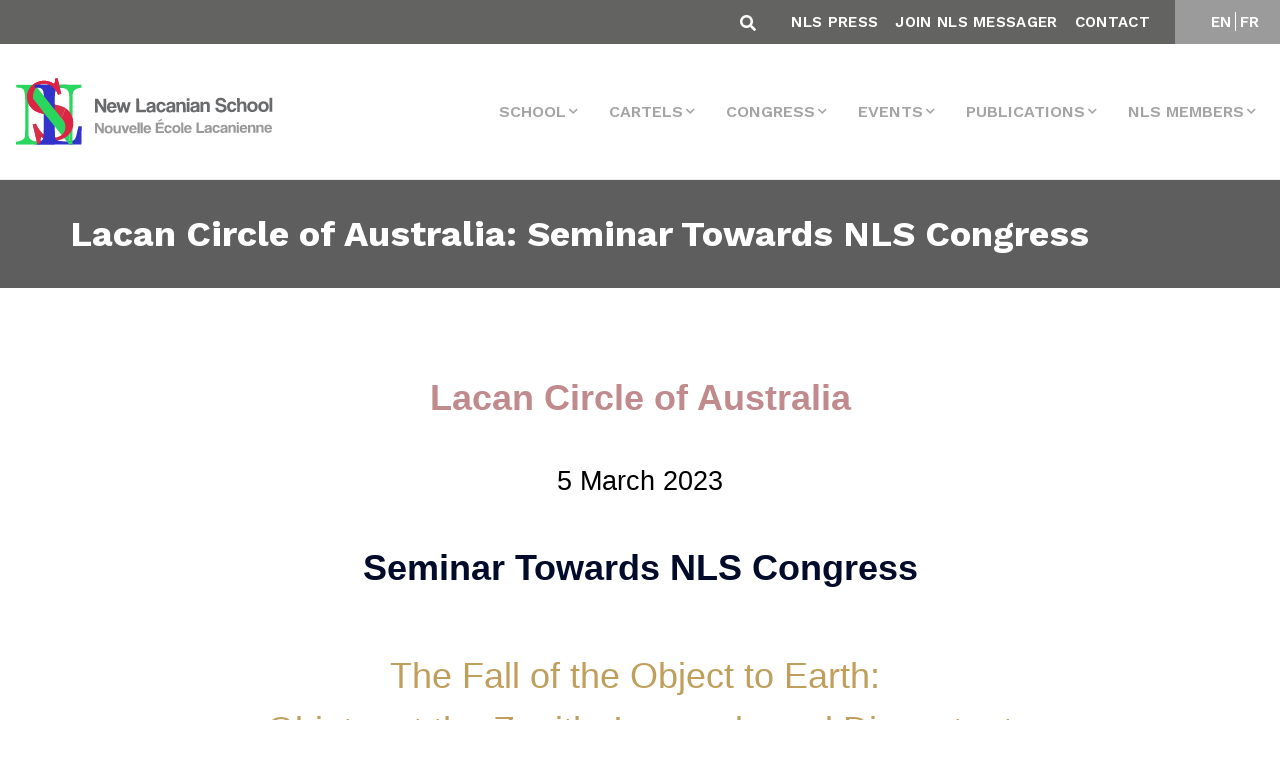

--- FILE ---
content_type: text/html; charset=utf-8
request_url: https://www.google.com/recaptcha/api2/anchor?ar=1&k=6LfLp68ZAAAAABmZStStlnkA77QgieWMHYIZgvJL&co=aHR0cHM6Ly93d3cuYW1wLW5scy5vcmc6NDQz&hl=en&v=PoyoqOPhxBO7pBk68S4YbpHZ&size=invisible&anchor-ms=20000&execute-ms=30000&cb=6umlzxnqh0sh
body_size: 48706
content:
<!DOCTYPE HTML><html dir="ltr" lang="en"><head><meta http-equiv="Content-Type" content="text/html; charset=UTF-8">
<meta http-equiv="X-UA-Compatible" content="IE=edge">
<title>reCAPTCHA</title>
<style type="text/css">
/* cyrillic-ext */
@font-face {
  font-family: 'Roboto';
  font-style: normal;
  font-weight: 400;
  font-stretch: 100%;
  src: url(//fonts.gstatic.com/s/roboto/v48/KFO7CnqEu92Fr1ME7kSn66aGLdTylUAMa3GUBHMdazTgWw.woff2) format('woff2');
  unicode-range: U+0460-052F, U+1C80-1C8A, U+20B4, U+2DE0-2DFF, U+A640-A69F, U+FE2E-FE2F;
}
/* cyrillic */
@font-face {
  font-family: 'Roboto';
  font-style: normal;
  font-weight: 400;
  font-stretch: 100%;
  src: url(//fonts.gstatic.com/s/roboto/v48/KFO7CnqEu92Fr1ME7kSn66aGLdTylUAMa3iUBHMdazTgWw.woff2) format('woff2');
  unicode-range: U+0301, U+0400-045F, U+0490-0491, U+04B0-04B1, U+2116;
}
/* greek-ext */
@font-face {
  font-family: 'Roboto';
  font-style: normal;
  font-weight: 400;
  font-stretch: 100%;
  src: url(//fonts.gstatic.com/s/roboto/v48/KFO7CnqEu92Fr1ME7kSn66aGLdTylUAMa3CUBHMdazTgWw.woff2) format('woff2');
  unicode-range: U+1F00-1FFF;
}
/* greek */
@font-face {
  font-family: 'Roboto';
  font-style: normal;
  font-weight: 400;
  font-stretch: 100%;
  src: url(//fonts.gstatic.com/s/roboto/v48/KFO7CnqEu92Fr1ME7kSn66aGLdTylUAMa3-UBHMdazTgWw.woff2) format('woff2');
  unicode-range: U+0370-0377, U+037A-037F, U+0384-038A, U+038C, U+038E-03A1, U+03A3-03FF;
}
/* math */
@font-face {
  font-family: 'Roboto';
  font-style: normal;
  font-weight: 400;
  font-stretch: 100%;
  src: url(//fonts.gstatic.com/s/roboto/v48/KFO7CnqEu92Fr1ME7kSn66aGLdTylUAMawCUBHMdazTgWw.woff2) format('woff2');
  unicode-range: U+0302-0303, U+0305, U+0307-0308, U+0310, U+0312, U+0315, U+031A, U+0326-0327, U+032C, U+032F-0330, U+0332-0333, U+0338, U+033A, U+0346, U+034D, U+0391-03A1, U+03A3-03A9, U+03B1-03C9, U+03D1, U+03D5-03D6, U+03F0-03F1, U+03F4-03F5, U+2016-2017, U+2034-2038, U+203C, U+2040, U+2043, U+2047, U+2050, U+2057, U+205F, U+2070-2071, U+2074-208E, U+2090-209C, U+20D0-20DC, U+20E1, U+20E5-20EF, U+2100-2112, U+2114-2115, U+2117-2121, U+2123-214F, U+2190, U+2192, U+2194-21AE, U+21B0-21E5, U+21F1-21F2, U+21F4-2211, U+2213-2214, U+2216-22FF, U+2308-230B, U+2310, U+2319, U+231C-2321, U+2336-237A, U+237C, U+2395, U+239B-23B7, U+23D0, U+23DC-23E1, U+2474-2475, U+25AF, U+25B3, U+25B7, U+25BD, U+25C1, U+25CA, U+25CC, U+25FB, U+266D-266F, U+27C0-27FF, U+2900-2AFF, U+2B0E-2B11, U+2B30-2B4C, U+2BFE, U+3030, U+FF5B, U+FF5D, U+1D400-1D7FF, U+1EE00-1EEFF;
}
/* symbols */
@font-face {
  font-family: 'Roboto';
  font-style: normal;
  font-weight: 400;
  font-stretch: 100%;
  src: url(//fonts.gstatic.com/s/roboto/v48/KFO7CnqEu92Fr1ME7kSn66aGLdTylUAMaxKUBHMdazTgWw.woff2) format('woff2');
  unicode-range: U+0001-000C, U+000E-001F, U+007F-009F, U+20DD-20E0, U+20E2-20E4, U+2150-218F, U+2190, U+2192, U+2194-2199, U+21AF, U+21E6-21F0, U+21F3, U+2218-2219, U+2299, U+22C4-22C6, U+2300-243F, U+2440-244A, U+2460-24FF, U+25A0-27BF, U+2800-28FF, U+2921-2922, U+2981, U+29BF, U+29EB, U+2B00-2BFF, U+4DC0-4DFF, U+FFF9-FFFB, U+10140-1018E, U+10190-1019C, U+101A0, U+101D0-101FD, U+102E0-102FB, U+10E60-10E7E, U+1D2C0-1D2D3, U+1D2E0-1D37F, U+1F000-1F0FF, U+1F100-1F1AD, U+1F1E6-1F1FF, U+1F30D-1F30F, U+1F315, U+1F31C, U+1F31E, U+1F320-1F32C, U+1F336, U+1F378, U+1F37D, U+1F382, U+1F393-1F39F, U+1F3A7-1F3A8, U+1F3AC-1F3AF, U+1F3C2, U+1F3C4-1F3C6, U+1F3CA-1F3CE, U+1F3D4-1F3E0, U+1F3ED, U+1F3F1-1F3F3, U+1F3F5-1F3F7, U+1F408, U+1F415, U+1F41F, U+1F426, U+1F43F, U+1F441-1F442, U+1F444, U+1F446-1F449, U+1F44C-1F44E, U+1F453, U+1F46A, U+1F47D, U+1F4A3, U+1F4B0, U+1F4B3, U+1F4B9, U+1F4BB, U+1F4BF, U+1F4C8-1F4CB, U+1F4D6, U+1F4DA, U+1F4DF, U+1F4E3-1F4E6, U+1F4EA-1F4ED, U+1F4F7, U+1F4F9-1F4FB, U+1F4FD-1F4FE, U+1F503, U+1F507-1F50B, U+1F50D, U+1F512-1F513, U+1F53E-1F54A, U+1F54F-1F5FA, U+1F610, U+1F650-1F67F, U+1F687, U+1F68D, U+1F691, U+1F694, U+1F698, U+1F6AD, U+1F6B2, U+1F6B9-1F6BA, U+1F6BC, U+1F6C6-1F6CF, U+1F6D3-1F6D7, U+1F6E0-1F6EA, U+1F6F0-1F6F3, U+1F6F7-1F6FC, U+1F700-1F7FF, U+1F800-1F80B, U+1F810-1F847, U+1F850-1F859, U+1F860-1F887, U+1F890-1F8AD, U+1F8B0-1F8BB, U+1F8C0-1F8C1, U+1F900-1F90B, U+1F93B, U+1F946, U+1F984, U+1F996, U+1F9E9, U+1FA00-1FA6F, U+1FA70-1FA7C, U+1FA80-1FA89, U+1FA8F-1FAC6, U+1FACE-1FADC, U+1FADF-1FAE9, U+1FAF0-1FAF8, U+1FB00-1FBFF;
}
/* vietnamese */
@font-face {
  font-family: 'Roboto';
  font-style: normal;
  font-weight: 400;
  font-stretch: 100%;
  src: url(//fonts.gstatic.com/s/roboto/v48/KFO7CnqEu92Fr1ME7kSn66aGLdTylUAMa3OUBHMdazTgWw.woff2) format('woff2');
  unicode-range: U+0102-0103, U+0110-0111, U+0128-0129, U+0168-0169, U+01A0-01A1, U+01AF-01B0, U+0300-0301, U+0303-0304, U+0308-0309, U+0323, U+0329, U+1EA0-1EF9, U+20AB;
}
/* latin-ext */
@font-face {
  font-family: 'Roboto';
  font-style: normal;
  font-weight: 400;
  font-stretch: 100%;
  src: url(//fonts.gstatic.com/s/roboto/v48/KFO7CnqEu92Fr1ME7kSn66aGLdTylUAMa3KUBHMdazTgWw.woff2) format('woff2');
  unicode-range: U+0100-02BA, U+02BD-02C5, U+02C7-02CC, U+02CE-02D7, U+02DD-02FF, U+0304, U+0308, U+0329, U+1D00-1DBF, U+1E00-1E9F, U+1EF2-1EFF, U+2020, U+20A0-20AB, U+20AD-20C0, U+2113, U+2C60-2C7F, U+A720-A7FF;
}
/* latin */
@font-face {
  font-family: 'Roboto';
  font-style: normal;
  font-weight: 400;
  font-stretch: 100%;
  src: url(//fonts.gstatic.com/s/roboto/v48/KFO7CnqEu92Fr1ME7kSn66aGLdTylUAMa3yUBHMdazQ.woff2) format('woff2');
  unicode-range: U+0000-00FF, U+0131, U+0152-0153, U+02BB-02BC, U+02C6, U+02DA, U+02DC, U+0304, U+0308, U+0329, U+2000-206F, U+20AC, U+2122, U+2191, U+2193, U+2212, U+2215, U+FEFF, U+FFFD;
}
/* cyrillic-ext */
@font-face {
  font-family: 'Roboto';
  font-style: normal;
  font-weight: 500;
  font-stretch: 100%;
  src: url(//fonts.gstatic.com/s/roboto/v48/KFO7CnqEu92Fr1ME7kSn66aGLdTylUAMa3GUBHMdazTgWw.woff2) format('woff2');
  unicode-range: U+0460-052F, U+1C80-1C8A, U+20B4, U+2DE0-2DFF, U+A640-A69F, U+FE2E-FE2F;
}
/* cyrillic */
@font-face {
  font-family: 'Roboto';
  font-style: normal;
  font-weight: 500;
  font-stretch: 100%;
  src: url(//fonts.gstatic.com/s/roboto/v48/KFO7CnqEu92Fr1ME7kSn66aGLdTylUAMa3iUBHMdazTgWw.woff2) format('woff2');
  unicode-range: U+0301, U+0400-045F, U+0490-0491, U+04B0-04B1, U+2116;
}
/* greek-ext */
@font-face {
  font-family: 'Roboto';
  font-style: normal;
  font-weight: 500;
  font-stretch: 100%;
  src: url(//fonts.gstatic.com/s/roboto/v48/KFO7CnqEu92Fr1ME7kSn66aGLdTylUAMa3CUBHMdazTgWw.woff2) format('woff2');
  unicode-range: U+1F00-1FFF;
}
/* greek */
@font-face {
  font-family: 'Roboto';
  font-style: normal;
  font-weight: 500;
  font-stretch: 100%;
  src: url(//fonts.gstatic.com/s/roboto/v48/KFO7CnqEu92Fr1ME7kSn66aGLdTylUAMa3-UBHMdazTgWw.woff2) format('woff2');
  unicode-range: U+0370-0377, U+037A-037F, U+0384-038A, U+038C, U+038E-03A1, U+03A3-03FF;
}
/* math */
@font-face {
  font-family: 'Roboto';
  font-style: normal;
  font-weight: 500;
  font-stretch: 100%;
  src: url(//fonts.gstatic.com/s/roboto/v48/KFO7CnqEu92Fr1ME7kSn66aGLdTylUAMawCUBHMdazTgWw.woff2) format('woff2');
  unicode-range: U+0302-0303, U+0305, U+0307-0308, U+0310, U+0312, U+0315, U+031A, U+0326-0327, U+032C, U+032F-0330, U+0332-0333, U+0338, U+033A, U+0346, U+034D, U+0391-03A1, U+03A3-03A9, U+03B1-03C9, U+03D1, U+03D5-03D6, U+03F0-03F1, U+03F4-03F5, U+2016-2017, U+2034-2038, U+203C, U+2040, U+2043, U+2047, U+2050, U+2057, U+205F, U+2070-2071, U+2074-208E, U+2090-209C, U+20D0-20DC, U+20E1, U+20E5-20EF, U+2100-2112, U+2114-2115, U+2117-2121, U+2123-214F, U+2190, U+2192, U+2194-21AE, U+21B0-21E5, U+21F1-21F2, U+21F4-2211, U+2213-2214, U+2216-22FF, U+2308-230B, U+2310, U+2319, U+231C-2321, U+2336-237A, U+237C, U+2395, U+239B-23B7, U+23D0, U+23DC-23E1, U+2474-2475, U+25AF, U+25B3, U+25B7, U+25BD, U+25C1, U+25CA, U+25CC, U+25FB, U+266D-266F, U+27C0-27FF, U+2900-2AFF, U+2B0E-2B11, U+2B30-2B4C, U+2BFE, U+3030, U+FF5B, U+FF5D, U+1D400-1D7FF, U+1EE00-1EEFF;
}
/* symbols */
@font-face {
  font-family: 'Roboto';
  font-style: normal;
  font-weight: 500;
  font-stretch: 100%;
  src: url(//fonts.gstatic.com/s/roboto/v48/KFO7CnqEu92Fr1ME7kSn66aGLdTylUAMaxKUBHMdazTgWw.woff2) format('woff2');
  unicode-range: U+0001-000C, U+000E-001F, U+007F-009F, U+20DD-20E0, U+20E2-20E4, U+2150-218F, U+2190, U+2192, U+2194-2199, U+21AF, U+21E6-21F0, U+21F3, U+2218-2219, U+2299, U+22C4-22C6, U+2300-243F, U+2440-244A, U+2460-24FF, U+25A0-27BF, U+2800-28FF, U+2921-2922, U+2981, U+29BF, U+29EB, U+2B00-2BFF, U+4DC0-4DFF, U+FFF9-FFFB, U+10140-1018E, U+10190-1019C, U+101A0, U+101D0-101FD, U+102E0-102FB, U+10E60-10E7E, U+1D2C0-1D2D3, U+1D2E0-1D37F, U+1F000-1F0FF, U+1F100-1F1AD, U+1F1E6-1F1FF, U+1F30D-1F30F, U+1F315, U+1F31C, U+1F31E, U+1F320-1F32C, U+1F336, U+1F378, U+1F37D, U+1F382, U+1F393-1F39F, U+1F3A7-1F3A8, U+1F3AC-1F3AF, U+1F3C2, U+1F3C4-1F3C6, U+1F3CA-1F3CE, U+1F3D4-1F3E0, U+1F3ED, U+1F3F1-1F3F3, U+1F3F5-1F3F7, U+1F408, U+1F415, U+1F41F, U+1F426, U+1F43F, U+1F441-1F442, U+1F444, U+1F446-1F449, U+1F44C-1F44E, U+1F453, U+1F46A, U+1F47D, U+1F4A3, U+1F4B0, U+1F4B3, U+1F4B9, U+1F4BB, U+1F4BF, U+1F4C8-1F4CB, U+1F4D6, U+1F4DA, U+1F4DF, U+1F4E3-1F4E6, U+1F4EA-1F4ED, U+1F4F7, U+1F4F9-1F4FB, U+1F4FD-1F4FE, U+1F503, U+1F507-1F50B, U+1F50D, U+1F512-1F513, U+1F53E-1F54A, U+1F54F-1F5FA, U+1F610, U+1F650-1F67F, U+1F687, U+1F68D, U+1F691, U+1F694, U+1F698, U+1F6AD, U+1F6B2, U+1F6B9-1F6BA, U+1F6BC, U+1F6C6-1F6CF, U+1F6D3-1F6D7, U+1F6E0-1F6EA, U+1F6F0-1F6F3, U+1F6F7-1F6FC, U+1F700-1F7FF, U+1F800-1F80B, U+1F810-1F847, U+1F850-1F859, U+1F860-1F887, U+1F890-1F8AD, U+1F8B0-1F8BB, U+1F8C0-1F8C1, U+1F900-1F90B, U+1F93B, U+1F946, U+1F984, U+1F996, U+1F9E9, U+1FA00-1FA6F, U+1FA70-1FA7C, U+1FA80-1FA89, U+1FA8F-1FAC6, U+1FACE-1FADC, U+1FADF-1FAE9, U+1FAF0-1FAF8, U+1FB00-1FBFF;
}
/* vietnamese */
@font-face {
  font-family: 'Roboto';
  font-style: normal;
  font-weight: 500;
  font-stretch: 100%;
  src: url(//fonts.gstatic.com/s/roboto/v48/KFO7CnqEu92Fr1ME7kSn66aGLdTylUAMa3OUBHMdazTgWw.woff2) format('woff2');
  unicode-range: U+0102-0103, U+0110-0111, U+0128-0129, U+0168-0169, U+01A0-01A1, U+01AF-01B0, U+0300-0301, U+0303-0304, U+0308-0309, U+0323, U+0329, U+1EA0-1EF9, U+20AB;
}
/* latin-ext */
@font-face {
  font-family: 'Roboto';
  font-style: normal;
  font-weight: 500;
  font-stretch: 100%;
  src: url(//fonts.gstatic.com/s/roboto/v48/KFO7CnqEu92Fr1ME7kSn66aGLdTylUAMa3KUBHMdazTgWw.woff2) format('woff2');
  unicode-range: U+0100-02BA, U+02BD-02C5, U+02C7-02CC, U+02CE-02D7, U+02DD-02FF, U+0304, U+0308, U+0329, U+1D00-1DBF, U+1E00-1E9F, U+1EF2-1EFF, U+2020, U+20A0-20AB, U+20AD-20C0, U+2113, U+2C60-2C7F, U+A720-A7FF;
}
/* latin */
@font-face {
  font-family: 'Roboto';
  font-style: normal;
  font-weight: 500;
  font-stretch: 100%;
  src: url(//fonts.gstatic.com/s/roboto/v48/KFO7CnqEu92Fr1ME7kSn66aGLdTylUAMa3yUBHMdazQ.woff2) format('woff2');
  unicode-range: U+0000-00FF, U+0131, U+0152-0153, U+02BB-02BC, U+02C6, U+02DA, U+02DC, U+0304, U+0308, U+0329, U+2000-206F, U+20AC, U+2122, U+2191, U+2193, U+2212, U+2215, U+FEFF, U+FFFD;
}
/* cyrillic-ext */
@font-face {
  font-family: 'Roboto';
  font-style: normal;
  font-weight: 900;
  font-stretch: 100%;
  src: url(//fonts.gstatic.com/s/roboto/v48/KFO7CnqEu92Fr1ME7kSn66aGLdTylUAMa3GUBHMdazTgWw.woff2) format('woff2');
  unicode-range: U+0460-052F, U+1C80-1C8A, U+20B4, U+2DE0-2DFF, U+A640-A69F, U+FE2E-FE2F;
}
/* cyrillic */
@font-face {
  font-family: 'Roboto';
  font-style: normal;
  font-weight: 900;
  font-stretch: 100%;
  src: url(//fonts.gstatic.com/s/roboto/v48/KFO7CnqEu92Fr1ME7kSn66aGLdTylUAMa3iUBHMdazTgWw.woff2) format('woff2');
  unicode-range: U+0301, U+0400-045F, U+0490-0491, U+04B0-04B1, U+2116;
}
/* greek-ext */
@font-face {
  font-family: 'Roboto';
  font-style: normal;
  font-weight: 900;
  font-stretch: 100%;
  src: url(//fonts.gstatic.com/s/roboto/v48/KFO7CnqEu92Fr1ME7kSn66aGLdTylUAMa3CUBHMdazTgWw.woff2) format('woff2');
  unicode-range: U+1F00-1FFF;
}
/* greek */
@font-face {
  font-family: 'Roboto';
  font-style: normal;
  font-weight: 900;
  font-stretch: 100%;
  src: url(//fonts.gstatic.com/s/roboto/v48/KFO7CnqEu92Fr1ME7kSn66aGLdTylUAMa3-UBHMdazTgWw.woff2) format('woff2');
  unicode-range: U+0370-0377, U+037A-037F, U+0384-038A, U+038C, U+038E-03A1, U+03A3-03FF;
}
/* math */
@font-face {
  font-family: 'Roboto';
  font-style: normal;
  font-weight: 900;
  font-stretch: 100%;
  src: url(//fonts.gstatic.com/s/roboto/v48/KFO7CnqEu92Fr1ME7kSn66aGLdTylUAMawCUBHMdazTgWw.woff2) format('woff2');
  unicode-range: U+0302-0303, U+0305, U+0307-0308, U+0310, U+0312, U+0315, U+031A, U+0326-0327, U+032C, U+032F-0330, U+0332-0333, U+0338, U+033A, U+0346, U+034D, U+0391-03A1, U+03A3-03A9, U+03B1-03C9, U+03D1, U+03D5-03D6, U+03F0-03F1, U+03F4-03F5, U+2016-2017, U+2034-2038, U+203C, U+2040, U+2043, U+2047, U+2050, U+2057, U+205F, U+2070-2071, U+2074-208E, U+2090-209C, U+20D0-20DC, U+20E1, U+20E5-20EF, U+2100-2112, U+2114-2115, U+2117-2121, U+2123-214F, U+2190, U+2192, U+2194-21AE, U+21B0-21E5, U+21F1-21F2, U+21F4-2211, U+2213-2214, U+2216-22FF, U+2308-230B, U+2310, U+2319, U+231C-2321, U+2336-237A, U+237C, U+2395, U+239B-23B7, U+23D0, U+23DC-23E1, U+2474-2475, U+25AF, U+25B3, U+25B7, U+25BD, U+25C1, U+25CA, U+25CC, U+25FB, U+266D-266F, U+27C0-27FF, U+2900-2AFF, U+2B0E-2B11, U+2B30-2B4C, U+2BFE, U+3030, U+FF5B, U+FF5D, U+1D400-1D7FF, U+1EE00-1EEFF;
}
/* symbols */
@font-face {
  font-family: 'Roboto';
  font-style: normal;
  font-weight: 900;
  font-stretch: 100%;
  src: url(//fonts.gstatic.com/s/roboto/v48/KFO7CnqEu92Fr1ME7kSn66aGLdTylUAMaxKUBHMdazTgWw.woff2) format('woff2');
  unicode-range: U+0001-000C, U+000E-001F, U+007F-009F, U+20DD-20E0, U+20E2-20E4, U+2150-218F, U+2190, U+2192, U+2194-2199, U+21AF, U+21E6-21F0, U+21F3, U+2218-2219, U+2299, U+22C4-22C6, U+2300-243F, U+2440-244A, U+2460-24FF, U+25A0-27BF, U+2800-28FF, U+2921-2922, U+2981, U+29BF, U+29EB, U+2B00-2BFF, U+4DC0-4DFF, U+FFF9-FFFB, U+10140-1018E, U+10190-1019C, U+101A0, U+101D0-101FD, U+102E0-102FB, U+10E60-10E7E, U+1D2C0-1D2D3, U+1D2E0-1D37F, U+1F000-1F0FF, U+1F100-1F1AD, U+1F1E6-1F1FF, U+1F30D-1F30F, U+1F315, U+1F31C, U+1F31E, U+1F320-1F32C, U+1F336, U+1F378, U+1F37D, U+1F382, U+1F393-1F39F, U+1F3A7-1F3A8, U+1F3AC-1F3AF, U+1F3C2, U+1F3C4-1F3C6, U+1F3CA-1F3CE, U+1F3D4-1F3E0, U+1F3ED, U+1F3F1-1F3F3, U+1F3F5-1F3F7, U+1F408, U+1F415, U+1F41F, U+1F426, U+1F43F, U+1F441-1F442, U+1F444, U+1F446-1F449, U+1F44C-1F44E, U+1F453, U+1F46A, U+1F47D, U+1F4A3, U+1F4B0, U+1F4B3, U+1F4B9, U+1F4BB, U+1F4BF, U+1F4C8-1F4CB, U+1F4D6, U+1F4DA, U+1F4DF, U+1F4E3-1F4E6, U+1F4EA-1F4ED, U+1F4F7, U+1F4F9-1F4FB, U+1F4FD-1F4FE, U+1F503, U+1F507-1F50B, U+1F50D, U+1F512-1F513, U+1F53E-1F54A, U+1F54F-1F5FA, U+1F610, U+1F650-1F67F, U+1F687, U+1F68D, U+1F691, U+1F694, U+1F698, U+1F6AD, U+1F6B2, U+1F6B9-1F6BA, U+1F6BC, U+1F6C6-1F6CF, U+1F6D3-1F6D7, U+1F6E0-1F6EA, U+1F6F0-1F6F3, U+1F6F7-1F6FC, U+1F700-1F7FF, U+1F800-1F80B, U+1F810-1F847, U+1F850-1F859, U+1F860-1F887, U+1F890-1F8AD, U+1F8B0-1F8BB, U+1F8C0-1F8C1, U+1F900-1F90B, U+1F93B, U+1F946, U+1F984, U+1F996, U+1F9E9, U+1FA00-1FA6F, U+1FA70-1FA7C, U+1FA80-1FA89, U+1FA8F-1FAC6, U+1FACE-1FADC, U+1FADF-1FAE9, U+1FAF0-1FAF8, U+1FB00-1FBFF;
}
/* vietnamese */
@font-face {
  font-family: 'Roboto';
  font-style: normal;
  font-weight: 900;
  font-stretch: 100%;
  src: url(//fonts.gstatic.com/s/roboto/v48/KFO7CnqEu92Fr1ME7kSn66aGLdTylUAMa3OUBHMdazTgWw.woff2) format('woff2');
  unicode-range: U+0102-0103, U+0110-0111, U+0128-0129, U+0168-0169, U+01A0-01A1, U+01AF-01B0, U+0300-0301, U+0303-0304, U+0308-0309, U+0323, U+0329, U+1EA0-1EF9, U+20AB;
}
/* latin-ext */
@font-face {
  font-family: 'Roboto';
  font-style: normal;
  font-weight: 900;
  font-stretch: 100%;
  src: url(//fonts.gstatic.com/s/roboto/v48/KFO7CnqEu92Fr1ME7kSn66aGLdTylUAMa3KUBHMdazTgWw.woff2) format('woff2');
  unicode-range: U+0100-02BA, U+02BD-02C5, U+02C7-02CC, U+02CE-02D7, U+02DD-02FF, U+0304, U+0308, U+0329, U+1D00-1DBF, U+1E00-1E9F, U+1EF2-1EFF, U+2020, U+20A0-20AB, U+20AD-20C0, U+2113, U+2C60-2C7F, U+A720-A7FF;
}
/* latin */
@font-face {
  font-family: 'Roboto';
  font-style: normal;
  font-weight: 900;
  font-stretch: 100%;
  src: url(//fonts.gstatic.com/s/roboto/v48/KFO7CnqEu92Fr1ME7kSn66aGLdTylUAMa3yUBHMdazQ.woff2) format('woff2');
  unicode-range: U+0000-00FF, U+0131, U+0152-0153, U+02BB-02BC, U+02C6, U+02DA, U+02DC, U+0304, U+0308, U+0329, U+2000-206F, U+20AC, U+2122, U+2191, U+2193, U+2212, U+2215, U+FEFF, U+FFFD;
}

</style>
<link rel="stylesheet" type="text/css" href="https://www.gstatic.com/recaptcha/releases/PoyoqOPhxBO7pBk68S4YbpHZ/styles__ltr.css">
<script nonce="5Qx4kigE89WMuzaXFKB-iQ" type="text/javascript">window['__recaptcha_api'] = 'https://www.google.com/recaptcha/api2/';</script>
<script type="text/javascript" src="https://www.gstatic.com/recaptcha/releases/PoyoqOPhxBO7pBk68S4YbpHZ/recaptcha__en.js" nonce="5Qx4kigE89WMuzaXFKB-iQ">
      
    </script></head>
<body><div id="rc-anchor-alert" class="rc-anchor-alert"></div>
<input type="hidden" id="recaptcha-token" value="[base64]">
<script type="text/javascript" nonce="5Qx4kigE89WMuzaXFKB-iQ">
      recaptcha.anchor.Main.init("[\x22ainput\x22,[\x22bgdata\x22,\x22\x22,\[base64]/[base64]/[base64]/[base64]/[base64]/[base64]/[base64]/[base64]/[base64]/[base64]\\u003d\x22,\[base64]\\u003d\x22,\x22AcOiJzAcCGUnXsOvOQYKagPDtnZRw5lUWC1fTcOMQ33Cs2Rdw6B7w51PaHpOw4DCgMKgbW5owplvw5Vxw4LDljnDvVvDiMKoZgrCvnXCk8OyG8KYw5IGQcK7HRPDvsKOw4HDkk7DjmXDp2w6wrrCm3/DqMOXb8OwUidvFXfCqsKDwoRMw6psw6xyw4zDtsKXYsKyfsKlwqliey10S8O2cVgowqMINFAJwosXwrJkei0ABTl7wqXDthXDq2jDq8OkwrIgw4nCoR7DmsOtbnvDpU5ewrzCvjVUcS3DiwNjw7jDtn88wpfCtcOOw7HDow/ChiLCm3RhXAQ4w5zCuyYTwqPCtcO/worDik8+wq8gLxXCgx9owqfDucOUPjHCn8OfWBPCjyjCiMOow7TCh8KUwrLDscOORnDCiMKOLDUkHsKKwrTDlzMCXXouU8KVD8KeRmHChlrCqMOPcy7CoMKzPcOHQcKWwrJTLMOlaMO/FSF6GsKWwrBEdHDDocOyZcOUC8O1d2nDh8OYw5HCr8OAPF/DgTNDw7MDw7PDkcK+w4JPwqh0w5nCk8OkwoY7w7ovw7EVw7LCi8K7woXDnQLCvsOpPzPDm2DCoBTDhB/CjsOOHcOOAcOCw6jCjsKAbzDClMO4w7AEbn/[base64]/[base64]/CrMKxYsKkw4/CqcK7w4NXwrsHBsKVB3fCn8KBw5/[base64]/CjsKwFmFHTMOxXcKCHVnDjivDssOjwokqwoFBwqzDn3QYRV3ClMKAwpjDlcKFw6PCigoXHgICwpYqwrPCi3VHO0vCsVXDlsO0w7/Dui7CtcO5D0XCvMKBGxDDk8K9w6hYTsOnw4bCqnvDocOTGcKmQcO6wpjDomLClcKibsO3w77Cjgdow65/WsOiwrnDpxU/wpYwwozCkUTDjToWwp/Cr1/[base64]/DgcKlwqnDusKccTLDmsKab2FLwrrCvzsOwpIkQyNzw5fDn8OTw4jDjMK4Y8KHwp3CicOjAMO6UMOgBsOnwpUnbcOLIcKMA8OeFXjDt1TCp27DrsKNPkTCvcKjIAzDrcOFTcOQFMKgBsKnwq/DpAjCu8O1woEeT8KFXsO/[base64]/Cnh7Cm8OPw7dbw5fCjkPCo8O3wqXClwB3fcK8woRdw7I8w41GSHXDgFhZWRDCssO0woXCqEtXwo46w7gSwrLChsOBfMK/LF3Dt8OQw4rDvcOaCcKmWS/DpSZiZsKBEFhtw6vDrXrDvMO3wp5ECDQ7w6Ygw4TCr8OzwpzDpMK+w7AEAMOQw6NVwqHDksOcKsKmwrExQnzCkTLCmcODwprDjQQhwphzX8OiwqvDqsKCf8O6w6Bcw6PCl3MQNSIrAF4IEHLCkMOtwphif1PDucOmEA7Ctn9gwpfDqsK4w5jDlcKOTjRsBCRQCX09Rm/[base64]/CtGgNBALCrx0DwoNGw6zCs0xBwpQRKlPCgsKgwoTCmVXDgsOHwpY2ZsKVVcKfVz0kw5XDpwzCjcKTUj9uSh4veADCqRoAbUE7wqcEVB8hQsKJwrJzwrHCn8OXw4XDgcOeGwEqwojCmcOUGW8Vw6/DtVY5dcKmBld4YxjDrMOaw5vDkMOaQsORA1w+wrp/[base64]/Dmz7Dp8K+w4rCjUIFA20yRWMyDMKcE3EyUwNhEgbChyPDoBQpw6vDiV5nG8OGw4JCwrjCi0bCnlLDicKVw6o5FQlzesOWE0XCosObLl7DhsObw4JfwqsPGsOxwohLUcOtNxl8Q8OowoDDtjN/w4TChArCv27CsXHCnsOOwo9gw5/CgD3DojZqw4wswo7DisOmwrUSQg3DjcKIUxtoZVNmwpxMH1nClcOjRsKfK31owqhsw7tOKMKNbcO/wonDiMKmw7HDqn1+XcKOREvCpG8LCk8hw5VGf1JVS8OWPk9/[base64]/DksOPU8O2TsKuwqo/woQLPMKUwrALWcK6wp95w5zCrBHDkGJ6aifCuSQXF8KpwoTDuMObRUnCslBBwoIdw7cpwoXClhYId2DDvMOQwpQiwr/DvcKnw4JYUl5NwqXDlcOPwo/DncK0wqIfRsK6w4vDl8KeTsOdA8KQDj1zAsOFw4LCrBwOwp3DnmYpw4Fqw4/DsiVoQMKGCMK+UcORQ8Orw5VcVsODBDLDksO1OsKgwokEcEHDtsK/w6XDuhfDgngVR0hzGHc1wpLDo2PDkhfDq8KiElDDrwvDm1fCglfCp8KTwqMRw6sed2AowrjCmXcew5zDr8KJwqjDgAEIw6rDmy8MTGUMw6t2asO1wrXCvlTCh2rDosOzw7klwo9vWcO/wrnCtiRqw6lZPAQLwpJeBQ0ET3lawrJEcMOHPMKpCSgLc8KLQiPCqnXCrDPDi8KXwo3ChcKlwoJCwp8tR8OZesOeOAYDwrRcw7hNAjbDgsOINX5fw47Di0HCkHfClU/CnijDpcO/w61FwoN+w5hnTzPCimbCmmrDqsKVKTxdVcOkbGg9V2HDtGQyMy3CiGZxLsOwwoNNDzsURyPDmMKEEGp2wqHDtyrDpcKrwrYxFHHDgcO6El/DljIQesKKbF9pw5rDil/CucKqw7Jawr02Z8K3XWLClcKvwoBxcVjDh8KuRlPDjsK0dsOYwpTCnDU7wpfCrmpqw4AJHcOBHU/Cp07Dl1HChcORN8OewpUVScOhLMOlW8KHOsKDXVLCsztDCsO/YsK7TQEDwqTDksOew50jAsOcSlLDpsO1w7vCtUAdb8O0wrZmw5M9wrzCjyFGTMK8wpZ3AsOKwqkdS21nw5/DtsOVHcK2wo3Ds8KYesK9PCbCisO6wrpCw4fCocKGwr/CqsKiHsOBUSA7w4ZKRcKkTMKKT1gkw4Q3E1/CqBdLKwgjw7HCrcOmwopZwojCiMOfeDjCghrCjsKwCcO9w7zCjEHCo8OFMMKQPcOOVGNhw4UiRMONUMOaMsKvw5jDjQPDhsKVw6QaLcO0O2jDsGBvwoQ1asOJMjpnUsOTwoJxeXLCi2rDnV7Cky/CiDdzwrRSwp/DiBnDlHk4w7RcwobCrCvDg8KkZ1PDkg7DjsOdwovCo8KyDTjCk8K/w6ciw4HDvMK/w7/CsQpvNDcyw7hMw6YbUCbCoiMmw4jCgcOwKTQrH8K/wpbCs10awqZlQcOBw4wTYFLCnWnDmsOgd8KXcWAtCcKhwowAwqjCv19OJHABAAptwoDDuEh8w7kwwp8BHhrDr8OLwqnCgyo2OcK4PcKbwosPYk9Ywo9KAsK/fcOuVHZTYgTDmsKCw7rCtcKdQcOSw5PCoBAwwrHDm8KcGsKywr1vw5rDuTkYwoHCkcO6UcO6L8KTwrLCtsKxRcOAwqgHw4zCt8KWKxQ8wq/Dn0s8w59SH0dewqvDqBrDoV/CuMOPJg/Dh8OZK111QXhxwoEjdS40YsKnAAxREGEfKQtUYcOaMcOUEMKyMMKSwpQkAcOvP8O9LnLCkMO9WjzCtwHCn8OgVcOVDH5QXsO7ZlHCrMKZV8OFw6QoaMOJNBvDqyMpGsKFwqDDs0PChsO4Cy8PHhrCnHd7w5IRccKSw5nDsjtUwrgUwp/[base64]/TsK3PcKse8OVw7wlwpfCnhNOBcKtGsKBw47Cm8KmwqrDucKxd8Oww4PCgMOIwpLCicK0w6c9woJ9S3gLPMKlw4XDisOzGW5dE10ow50tARjCusO2JcOWw77CisO0wqPDksOnAcOoDyXDk8K0M8OxayPDpMKSwqdlwrXCgsOQw7XDrxTDlmvDgcKFGhPDgXfClGFrwo/Dp8K2w5QWwqrCtsKnE8K6wr/Cu8K6wqxTVsOpwp7DgUHDtRvCrSPDuUDDpsOVcMOEw5jDvMOQwovDuMOzw7vCs2fCqcOCCcOGUDvDjsOyM8KEwpUdL3sJK8O+XcKMSiA/L13DjMKQwqLCs8OUwrhzw6QCHXfDg1/[base64]/DpDjCsMKbwozDoGsMwpkjw75Ewr7DlsOvYgRYRjDDqsKiLiXCksKpw4DDo0wuwr/Dt3fDk8K4wpzCmE3DpBkbBFEGw5fDpwXCjyFeW8O5w5g9SQDDmksTbsOOwprDlFN1w5rCgMOpZSTDjDLDp8KUVsOJQ37DjsOhNipEYEkNfkBUwoPCihDDnWwBw5LCv3TCmBhyHMKEwp/DlF3DhHkMw7PDi8OBMxTCtcOaeMOaL3sjdmTDuFYbwqgGwrPChl7CrgN0w6LDiMOxc8KlIMKow7fDhsKiw6drHMOCHcKpZlzCnBnDimEIESnCjMOewoJiU1hlw7vDhHw3YQTCg1cDFcKDREt4w5HCj2vCmQs4w65QwolVTC/[base64]/ccOrZsOHXR/DgE/ChBrCsm7CqsKSWcK0B8OFU3rDuxnCuwHDocOGw4jCjMOZw6FDCsOzw6l4ESfDjwzDhn/Cp37DkCY2XnDDicOHw6/DosKUwp/CmD97SGvCiE5HTsKiw5bCpMKrwp7CjCHDiQovVEkuB1h9e3HDvBPCssKtwqTCoMKeJMOsw6rDm8Ojc07DgEzDri3Do8KSecORwozDv8K/[base64]/CucOFPCd3CHTCkcOFw4PCrULDr8KLYsKYIMO/dEfCgMK2e8OZPMKJZR7DjAgHTUbCiMOqJMK7w4vDvsKkNsOUw6gWw6IAwpTDnRpzQz/DoUjCuCIWGsKhTcOQYsKUL8OtDMKOwrt3wprDvxLDiMOgccOKwrvCg3jCj8O4w6ERfFJSw4wwwoXCghDCnRTDvhZsRcOrNcKHw4x2LsKKw5JCSUDDnG1Iw67DvgzDg2V0aSDDhcOZIMOGPcOlw5Alw58DfsOVNmEEwrnDo8OOwrPCt8KGL00/AMO9ZsKJw6bDjcKQE8KuOcK9wq94PMKqQsOzQcOLEMOKTsO+wqTCkR9OwpFMfcKsX38ZG8Kvw5jDjzzCmgZPw4/[base64]/CuMKywrR0wqDCnH7Dq0LCu8OFw7XCnMOuwqnDsMO1wqjCv8K3fUw3KsKRw65OwpweamLDkXfCmcOHw4rCmsOnD8OBwq3CpcO9WG5vc1IKcMK/EMOYw6bDrj/Cuj0Kw47DlsK/woDCmAfDnVfCm0bCq3vCu0Ymw74AwoYow55Ow4LDmjULw4BDw5vCvsOHJ8Kcw4xQTcKvw7HDqnzChGcDcFJUDMO7Zk/CoMKCw4x5ACzCisKQcMOBIw9qwrpTWkVbOhpqw7B7VFcDw5s0w5tdQsOawo5Ec8OQwpfCvg9mbcKfwpzCtcOBY8OCT8OaWnvDl8Ksw7Msw64Iw71gHsOxwpVGwpTCpcKQO8O6KmbCn8KYwqrDqcKjY8OJK8OQw70VwrwZEU1ow4/CksOXwpXCvTnDmsOLw6VjwpbCtH/[base64]/Mykxw74Jw5fCmRVfw6lUPhvCsCdBwq/Dng1Kw67DimnDqyoGPMOLw7zDpT8fwp/DsTVtw5ZFN8K/EMKhYcK0AMKYIcK/J302w59Pw6TDgSkDECIwwqTCr8KRGDlTwpXDi04FwqsVwoTCiDHCkwvCtxrDqcO5S8Kpw5NiwpQew5ggOMO4wonCvlEOTsOeaCDDo2bDj8OwXw7DtB9rUkFLYcOQKgkvwpYvwpnDrEgQwrjDu8OHwpvCnDUTVcKDwqjDj8KOwrxVwoEtNkwIaRjChg/DkwXDhVLDr8KSW8K6w4zCryzClVI7w78NB8K+C1rClsKCw5zClcOSC8KneQ9rwpJ/[base64]/[base64]/wqsDwrVpLRzDkgJkPsKREj7ChijDgsOywrgsEMKeTsOBwo1XwpJ2w7DCuDRdw7Q8wqFqVMOJJ0Bww73CksKdJEzDiMO+wotlwrVRw5wccF3DnETDrW7Dq1shMidgTcK/MsKJw6oKDkHDksKqw6bCn8KaEF/DnTbCk8KxN8OfIz3ClMKiw4Qtwrk5wq/DqkcHwrHCsSLCvMK2wotRFABzw6sUwqPDkcOtdjnDiR3DpcKuK8OoTnQQwovDpz3CnQovR8Omw4JTSsOdfm49wppMf8OidMKqSMOcLWYlwpskwoHCqsO8wrbDpcOfwrVgwqfDkcKWX8O3T8OTN13CjXrCn2PCiis7woLDq8KNw4lFw67DuMOYBMOTw7VpwoHCl8O/w5bDjsOdw4fDokjCkHfDvWUUd8KHAMOiKSlNw5YPwo1fwpjCusOqW2zCrQtKNsOSAQ3Dt0MrX8O6w5rCiMO3wo/CjMKCHk3DusOiw6IIw5bCj1DDgRkMwpfDiloBwq/ChsOHWsKuwpXDk8KvFDU5w4zCu0Ala8OVwpMKHMOHw5Ice1BxKsKWbsKyUHLDmwZ0w5lsw4DDpcKkw7IBRcOhw4TCjcOBwpzDknPDvUNqwr7CvMKhwrfDl8OwccK/[base64]/DmhdRf8ONw5HDphDCnMKKOsOWZ8Ksw5JUwp5kDDkDw53CgSTCk8OdPsKIw5pww4FCGcOnwopFwpDCiQ1nNhwsRFVIw5JfRcKww4dIw7TDoMOpw7MUw5vDvG/Ch8KAwprClxfDly4fw64qLHDDvENDw7LDo0PCnzPDqMOBwp/[base64]/P8OewoTDv8OcEsKaw6jDj0RFR8OOUMK/TVzCkCJmwqRFw6jCsUh6YDtow6fCl38awrBZAcOjF8O5XwxQNBhOw6TCv1hbwpDCpG/CmzfDvMKkeSbCh3l0NsOjw4tyw7ssDsKmEWFCZsOyb8Kaw4B1w5F1EltMUsKgw5vCpcOXDcKhKC/CiMK1GsKCwrDDh8Kow4FJw6LCm8OxwoZKUTIdwpfCgcOKB17DpcOHTMOswroaTcOqUWh6byrDjcK6VMKRworCncOVZy/[base64]/CkjAlwpvDqcOBwo7ChElDR8KjDEE1VsONw7N8woZbCE7Djjlaw6Rqw73Cl8KRw7AOD8OlwonCssOcG0nChMKnw4Ayw4J9w4IdY8KLw7Bvw75UCh/DgCbCtMKPw4gSw4Akw5rCmsKgP8KDZwXDv8KBJcO2LUTCn8KnFD7DhVVEPhrDtQ/[base64]/bi8GwpfChcO1w5hzw44Hw4PCn8OiUV1BX8OgMMOWw77Ct8O/YMKUw7QANcKkwoHDigd8d8Kdb8O6A8O4GMKuITfCssO+ZVxdETBgwoplGjRiIMKhwqxASQhfw6Mvw6TCvxrDhU5Owo5BcTPCsMKwwq4zM8O+wpcvw6/[base64]/Dnkd4dEnCnTNVw63ChzbCr3AVw5ZoCsKMw7fDiDLDicKcw6gRwrDCpmpMwpNve8OKZsKxasKudErDliJyCHg4MsOEKCY6w6nCvE7Dg8O/[base64]/DnsO+w6B+FcOLw6kzBcKTU3UnwqfDpAsvRVY8IWXDh1HDnxlMfx/[base64]/CisO9HyNlDsOVw451wpLDo8O1wrQQwrhew6kqXcOJwpfDqcKWCljCvcK0woMXw6TCihIsw7HCjMKhZgVgAhPDv2ARaMO5CGTDtMKzw7/ClifDnMKLw73CvcOpw4EKRMKiNMKQEcO0wozDgm5QwptwwqPCoUo9MsKgNMK5UmnDo1NdIMOGwr3DpMOKTTQKLmvCkmnCmHnCiVQyGsOGZsOGBGHCkkDCuhLDs3/CjsOhUMOfwq/CncOEwpBvIhrDrsOGAsObwqjCucKZFMKKZwhnRGDDsMKuEcOQInRww7A5w5PDlCwQw4/DqMOtwoAiw4RzdkBqXSBSwrcywpHChV1oWMKvw7jCsycoIh/Dsxx6JsK1R8O3WTrDjcOTwr4TLMKFOil8w6I/wpXDt8KFBX3Dq0/DhcKBOX8KwrrCrcKqw5XCt8OCwqLCqy84wrrDmEfCr8OhMkB1eycywqzCn8OEw6LCpcKiwpIXdVwgCmcWw4DCpmnDqAnCvsOcw4/ChcKYR1DDjXDCvcOKw4LClsKBwpI9HRPCozg1GBDCn8O1JGXCvRLCo8OgwrPDums4ahBGw77DsmfCugxQFXdrw4DDljVcVRphOMOeMMOnPFjDo8OAdsK4w5wFQjdSwrzCh8KGKsK3WwwxNsO3w6/CuzbCtXU7wpjDkcKLwo/CgsOEwpvDr8Ojwrl9w4bCv8KTeMKSwqTCvA4gwq8KSnjChMKuw6vDicKiIcOdRXbDn8OmFTXDsl/DusKxw4sZL8OPw6/DslXCpcKFR0N3RcKLYcORwo3DqsKCwoUcw6nDin4+wp/Dn8OLw54ZDcKXSsOqamjCvsO1N8KQwpApNlknacKfw75JwpQ4LMODLMK6w4HCpQXCqcKDDcO7dF3DkcOue8KQMsOBw4BuwpvDk8KBUVJ7X8OAX0Ihw5UwwpcJdwleb8K4CURLU8KMIX/[base64]/[base64]/wqzDn3wKwodhAm/CuGbDqMKMwqzCtMKawrVOw6DCh8KcSWbDtcKTb8KiwpV/wrogw4PCjQITwr8FwoHDli1CwrDDn8O9wrlJYgrDrFgpw7DCjFvDtUvCsMKVOMK7dMK7wrvCscKFwq/CvsKcPcKYwrnCp8Kxwq1Dw6FFTBo/[base64]/wonCol7DuW7Cpk/[base64]/KUxPRMOkw6cdw4rDhsOEwrHCiSrDgcO3Cjw7QsKBMB9LQxU3VhrDgxU4w5PCrEILKsKPFcOJw6PCk0DCvG9lwqg7ScOrEix1w6wkHV/DtMKiw41rwrd4e0PDvWE5dMKVw69cGsOFGhzCqsKAwqPDmTvDgcOgwr1Uwr1ATcOnZ8K8w4nDtMKvTkLCm8Oaw6nCqcOTHgrCgHjDmyV1wpA+w7/ChsOfZWnDkDDCkcONGiXCoMO5wpNDCMOPw5sjw6crSQtxUcKbdlfCtMOBwr9kw7XCocOVw6IMNFvDhXnDoT5Iw5cBwrYQFAwKw7VwQ23Dr1ILwrnDscK5DUtewp49wpR1wprDsUPDmxrClMKbwq7DtsK7AzdoU8Kqwp/DgyDDmAQ4J8KPP8Ojw7dXJMO5w4TDjMO8wprDocKyCwljNBXDj2rDq8O1wobCiAU2w4vCgMOcGCvCgcKQe8OHOsOMwoXDui/CqXhoWXPCgEUxwr3CuQRDVcKgRsKmR3TDrUHCkkMya8O/FMOqwoPDhDkIw5rCrMKJw4taDjjDrXBGHDrDsjQ0wpfDjnrCpHjDrXQJwpYHw7PCpiVLFnEmT8K2Ik4lRsO2wr4xw6Qnw68Fw4ENfgXCny0tFcOSV8KAw6PCvsOAw5nCsVQlVsOxw6EzD8O6IH0RAXw5woFPwrR9wqrDlMKtC8O9w5rDncKhHh0IFF/DrMO2wo4Gw6lowpvDuGnCh8KDwqlYwr/CowXDmcOaCDZCIFvDr8K6VQ07w6rDphDCuMO6w7xmEVEhw6obIcKjWMOUw54Jw4MYPsKjw53CnMKRGsOhwq9iRAHDrUMeO8KlZTfCgFIdwoPClmQBw5ZdH8KzOV/[base64]/CrzEmw6fDuMOlO8OKJ18qwrAgwqbCqMKwwqXCqcKlw6zChsKdwqFuw6weLSoNwoQnNMOQw6rDm1NsHhQdK8O1wpbDncO5aE/Cq1vDoAc9AsKfwrXCicOZwoLCoEEWwrfCpsOeKMOYwqwZO1zCscOOVyoxw5jDqRXDghxWwqRrGGp6c2DDvk3CnMK4GinDnMKTwrkoQsOAwobDscKnw4fCjsKTwp7Cp0jCuXXDl8OodF/[base64]/CsBNaHsKEJDjCnMKyST5Vwrl1wpduEsKDwqIuw5J4wq3Cuh/[base64]/CgsKOwrfChREdwqQBdMK+w77Cl8Kxw4DCj8KSHsOzCMO+w7zDsMOpw6jCgTjCg3gSw6nCiBHCilpvw5nCnjADwo/[base64]/DoMKzwoXCtsOwwqIAw4HDhgoGw6HCisKcC8K2w5pKVMKYXVvDtUHCm8KUw5nCvjxtaMO3w78mTncmYH3DgcO0QTzChsOxwo8JwpsNX3nDiAFHwr7DscKkw6/[base64]/w6I4w4/CkcONw4dcwqPDgwIWNDN3wpfCn8Oew6jCu2XDrw3DicOiwoMUw6PCvTxRw7vCkj/DisO5w5TDl1Nfwrgjw40kw4PDnHjDnFDDvWPCs8KHCx3DhMKLwqPDkwYLwrAufMKMwoJbfMKXeMOww5PCpsOAAAPDj8K7w7liw7BEw5rCrCBnZ3/[base64]/CpMKKQVLCmMOSFsKyw5bCqy4/[base64]/CvztLw6vCmMKxO8KOTsOowrLDpWtfwofCuinCrMONwp/CsMKJC8K8DyYqw4LCuWhYwoBKwopIKDBrc3/Dq8OwwqRQegtrw6PCuiHDmjjDqDg8LhdXMwxTwpBBw6HCj8O/wonCu8K0Y8Ocw7kVwrghwqJbwoPDh8Ocwp7DksKgLcKxCis+X0J/[base64]/[base64]/[base64]/w4gqw6nCuybDm8OoNCvCmsK+wo7ChcKocMKlUVV6MsOBw6PCpS0VeGMVwq/Dp8OiAMOqPG17CcOBwp3Dn8KEwoxzw5HDqsKzLizDhBpdfS18WsOlw4BIwq/DuHHDq8KOC8O/[base64]/CgE/DqSDDkMKzwq9cwpk4wr8gHsKrwoZUw5lASE/[base64]/DqcOywqsOw7Axw6rCtj8vwojDrcOxwo0MGCjDm8KvIGhKEnzDo8KQw4oIw45KFsKOCjzCg0pmbMKrw6HDonB7I2Anw6jClQp7wq8pw4LCsU/Dnn1LZcKHWHLCncKqwpETSyLCvBPCrzBWwpXCpMKJe8Onw6Rlw4LCqsKMAzAAXcOSw6TClsO8bsOzR2TDjFcZfMKaw6fCumFdw6wCw6caVW/DqMOeRj3Do15wVcOuw5kmSknCtBPDrMKmw57CjDHChsK1w5luwr7CmzhNHi8OGVczw5stw5bDmRjCtyDCqmxEw4o/[base64]/CpcK1ZsKrw6fClsOtw6XDsjkEPMKWccOAIjwWBsOAUyDDnxbDksKYYMK1HcKvw7TCoMKfJzbCusKPwrDCrRNvw5/CkxMcYMOfbSBsw5fDnhvDpMKKw53CisOnwqwIO8OHwqHCgcKYCMKiwo9kwoLDiMK4wqvCscKJQTYVwr4zclHDhAXDqyvChzrDuB3DrcKFalMSw7zCti/DgUQQQhDCkcO8SMOGw6XCnsOkNcO9w5vCuMOUw4ZHL0YaZxcrV15tw5/DtcOnw67Dq3IsBz4JwqrDhTxUCsOIb2haRMOSA1sRVg7CicK8wp9UEyvDo3jDsyDDpcOqRsKww4Y3VsKcw7PDhWDCigDCjSPDucKZB0U9wq1ewoHCvVzDljgBw6tiKzIoW8K/BsORw7zChcOIbF3CiMKWfsOkwpsOFcOXw7o1wqTCjRgfTsKsRglaQcOfw5BVw5fCo3rCimwvdGLCjsKlw4AfwqHCpwfCu8O1wr0Pw6ZKInHCtyJ9wprCtcKUEcKvw5Ixw4hWWsOyeXV1w6/CnR3Du8Okw4Uwd0AAUH7CkETCnz0XwpbDoRPCjMOJQ3nCnMKeSVTCkMKAAXpxw4jDkMOuwofDkcOSMVU7asKGw7tQL3VBwrg+LMKOdMK/wr1FesKjKAwpXMObC8Kww4PCssOzw7kpZsK8DTvCrMOTCDbCrcKSwqXCgSPCjMK6MFp7KcO1w57Dh08Lw43CjsODS8O7w7ICCcKXZ0TCj8KOwpvCnAnCmD4xwr8HT1xQwqrCizd4w5towqTCoMK9w4/[base64]/w6/DlsOrwrIgw5vDg2VbDcOLf8OEwrpsw5DDu8OGw6TCn8KHw6PCucKffHbCsiBJZcKFOW5nScO+DMKswoDDpsKxaS/ClEDDgEbCtk1Owq9Rw51AJcOAwqnCsEUrPQF9w70VYzhJwp7Dm1p1w5h6w6gzwoUpG8KEQSgTworDp17CmMO5wrTCpcOCwpJBOhrCo0klw4rCpMO1wooKwocDwobDuj/Dh0zCmsOxW8K7wr02YRlFfsOpfMKidSFrZlxbd8KSKcOhSsO2w6ZWEVp3wofCs8OHUsOWAsOBwp/CscK/w4zCv0jDlVYGdMO7bsKyPsOiVMOWCcKfw79iwrxZwozDj8OkfRVXf8Klw4zDo1vDjWBVP8KcDTkHKE3DvGAbPWTDlCDCvcOvw7TCjBhAwqPCpl8jblVeesO0wp4sw4MBwrh+CGrCqmgEwp1YV2bCpxPDkRTDqcOiw7/DgyxpGcOYwqXDosOsKVg5Qlptwqs8QsOAwpvCp39gwpBnawQQw6d0w7nCgRkgQjBaw7B6aMO+KsKAwpjDn8K5wqliw4XCtkrDpsO2wrc5PsKXwoZnw6FEBg1/w4ckV8K1IATDv8OALsO0fsOrO8OCEsKrFwPCrcOkEsOPw7gkDiAowo7Cq07DuC3Dh8OdFyPDrj8swqV5JcK3wok+w45IZcKwb8OWDiQzbRElw55qw6zDrjLDuEUHw6/[base64]/[base64]/DtMOTYWHDr8ONJnTDjMKJw6UHIl0rbFtUw70iOMK5BmkBG2hJZ8KOJ8K1wrRCSQfCnXJDw4oLwqpzw5HCl2HCtcOsQlUSBMKgC3pSOBTCplR0M8KVw4U3J8KUUEzCrTk3cyrDs8OewpHDiMONw4/Dg3PDp8KTCEXDhcOfw77DiMKTw59aPGQaw7ZPAMKewpNTw64wMcKeCzHDu8K3w5PDg8OJw5XDgS15w4wMEMOgw7/Di2/Dt8O7McKkw55Pw6E8w5pBwq5wWE3DsAxYw6IHQcKJw6VcEMOtasOdOyBnw7/[base64]/DgsKxwrzDogpxwpvCp8KEwp5vw6Jlw4vDvWYGC03CjMOHbMKEw6l7w73DgxDCsHMuw6M0w6LCgzrDpARWEsOAO1TDl8OUIyPDvUIWeMKewo/[base64]/wp3DtGrDhcKQw4nDhCJAw7Ujw4oJc8O5wonDoRvDqFgvZn48wo7CoTTCgwrCmA9/wrTCljTCuE4/[base64]/CgMKMw4HCscOrwrHDm1TCocOZw6jCjQjDv8Kww5bCuMK8w6ZVFABBOMOvwqUBwrggK8OAKR4afMKVPEbDncKWL8Kvw4TCugTCoz1WfGZbwovDkSkdfWvCtcK6HjbDl8Ofw70tIG/CihfDk8Okw7wFw6zCr8O6ahzDicOwwr0Tf8KuwrPDtcKRGCoJc3bDs10PwohUD8KyOsKxw70ewqoAwr/DusOPJ8Ouw4hiwqrDjsOHwro5wpjCjkvDssKSOBtew7LCm2cic8OjfcOkwqrCkcOLwqrDm3jCusKSf2Ejw4XDvXfCo2LDsyvDiMKhwoQwwqfCosOtwq5pNGtoIsOTExUrwp3Dtj9Je0AgVcOqV8OSwp/[base64]/w7cyHWrCqsKZCsOqeTbCgsK/[base64]/[base64]/Dkw/DmizDn8O/wpAjw7EBUFjDpMKNw5E7w6QvTcKxw4DDn8OEwo7ClhABwofCnsKoDsOmwpfDoMKHw4Zvw5PDhMKBw6otw7bCvsO1w40vw6HCt0BIwprCucKOw7dLw60Kw6k1c8OpYU/DtFvDhcKSwqsUwqfDuMOxXWPCu8K7wrvCjglIK8KBw7NvwqzDtcKVLMKfRBrCmyrDvzPDjV14EMKGS1fCg8Kzw5Qzw4FHSMK1wpbCiQ/CqMOZIE3CgEIfA8OkdcOBYHLDnwTCsmLDo29vZ8OKwrXDoyFsTGNdd0BhQFtzw4tgXg/DnlDDlsKGw73ChTxEbUfCvh4iLlbCo8Omw6o/UcKxV3Y2wphHfVxFwpjDj8OPw5LDuAswwpkpRS1cw5klw6PCmWFYwoVNZsKQwrnCgsOfwr4Yw7ZRc8O4wqnDpMKDCsO/wp3DpHzDhArCpMOLwpLDgzQhMRcfw5/DnSDDs8KoNC/CogRnw7vDlyrCiQMxwpd6wrDDncOGwphCwpDCgFfDvsOdwok8FxUTwq4oJMK7wqvCnHnDqhrCijjCksOFw791wqXDtcKVwpbDrhpDasKWwoPDpsO7wqwUc07DiMOXw6IMecKIwrrCn8OFw5/[base64]/CrsK2w6XCqMOmRVlsKlXClcOdF3RhVR0jeRJcw4rCnMKuHhHCkMO8MnTCgVJJwpMuw4zCqsKgwqZDB8O5wo0iXxvCn8Ocw4leEwjDpX83w5rCrsO9w7TCk23CilnDjcK5w4oCwrU9PxMZw4LDpCrCk8KbwqBBwo3DosKrdcOKwqkRw79TwrXCrEHCgMKRa2HCl8O/wpHDkcOyQsO1w6FGwr5dZ0YBbhMmRT7DklBzw5A5w5LDksK2w5jDkMOCL8Ozw6smN8O9QMOpwp/Dg0QpZEbCjWXCgx7DqcKPwo3Do8OYwqh8w4UFU0fCryDCowjCuz3DrMKcw51JC8OrwpRgPcKcBcOIBcOcwoPDpsK/w5hKwo1Jw5nDtmk/w5Mnwr/[base64]/[base64]/CqsKCw552WsKQCwAbZhHDvn0dwo57EDzDrUPDnsOow481wrZHw6drMMOXwqtBGMO/[base64]/ClsKaZcOAQ8KjH0HClMOFwqXDjcOjYgodw7nDjAo9JynCrn/DmQcRw4LDrC/ClCgufn/[base64]/[base64]/[base64]/DrkhXRcOgQsOFwq1zw5bCmgLDqsOUDcOFw4IxNRILw4QvwqscSMKywoUbNQFkw53Dgw0aR8KaCk/[base64]/Cm8OuRkjDuC98wrt6w7jCl8OwfsKsNMK+w5tswrZrN8KVw67ClsKVSg7Cv1jDqhoLwoXCmDt3IcK5TDpxEE1CwqvCnsKzO0QCXx3CjMKYwot1w7LCoMO8WcO1bsK3w4bCoihDcX/DnShQwo42w4HDnMOGAjBZwpDCl1N1wqLCocK9F8KwKsOYXDp/wq3DhiTCpQTCjG9UBMKHwrFqaXIwwp5Qex7CowwSf8KPwrXCuiJpw47CvRjChcOBwr7DtznDoMKZZMKLw7vDoBDDj8OUwrfCgULCpipjwpM/[base64]/DqTJ1IcOFw53DmMOGX33DpcKSwrYFFzInw4MOwrLDosOAHsKVw4vCn8O4woc7wqxGwrtTwpTDhMKtQMOnbV7Ct8OyYkQ/EVzCpgBLaDvDrsKmSMO3wq4jw7Jow55Rw7XCr8KPwo5vw6rCqsKOw4J8w4nDksOUwoQ/GMOvLcOFU8KYGilIDUfCkMOHDsOnw6zDpMKfwrbCiyUaw5DChTlIJUbChnnDnFbCocOYRgnCg8KWFAkyw7rCksKPwrhvSsKMw5ktw4cgwqw1FwN/Y8KqwpRmwoLCin3DmMKUGC3CvzPDkcOBwpFLZVB5MATCtsOCPsKgf8KSbsOYwp43wqPDscOIAsOuwodaPMOGBVbDphpAwr7CncO/[base64]/DtcKUYcOJD3t/ewPDjnFQwpfDn31+W8KTw4JFw6Nowodiw5B0ZXc\\u003d\x22],null,[\x22conf\x22,null,\x226LfLp68ZAAAAABmZStStlnkA77QgieWMHYIZgvJL\x22,0,null,null,null,0,[21,125,63,73,95,87,41,43,42,83,102,105,109,121],[1017145,710],0,null,null,null,null,0,null,0,null,700,1,null,0,\x22CvYBEg8I8ajhFRgAOgZUOU5CNWISDwjmjuIVGAA6BlFCb29IYxIPCPeI5jcYADoGb2lsZURkEg8I8M3jFRgBOgZmSVZJaGISDwjiyqA3GAE6BmdMTkNIYxIPCN6/tzcYADoGZWF6dTZkEg8I2NKBMhgAOgZBcTc3dmYSDgi45ZQyGAE6BVFCT0QwEg8I0tuVNxgAOgZmZmFXQWUSDwiV2JQyGAA6BlBxNjBuZBIPCMXziDcYADoGYVhvaWFjEg8IjcqGMhgBOgZPd040dGYSDgiK/Yg3GAA6BU1mSUk0GhkIAxIVHRTwl+M3Dv++pQYZxJ0JGZzijAIZ\x22,0,0,null,null,1,null,0,1,null,null,null,0],\x22https://www.amp-nls.org:443\x22,null,[3,1,1],null,null,null,1,3600,[\x22https://www.google.com/intl/en/policies/privacy/\x22,\x22https://www.google.com/intl/en/policies/terms/\x22],\x222PBAfqX1+UMzeR559pYxydSR+YXD1GJfv2IQEwLeNYk\\u003d\x22,1,0,null,1,1768443971660,0,0,[60,38,43,4],null,[89,179],\x22RC-eSyRk2NlGesRzw\x22,null,null,null,null,null,\x220dAFcWeA771hbN7X4yyRpwLG102ebbl45d7wpJ_ttjvuRyldSbaWzufxGjK6bY5-K6aau-4hX2qlTnFhTNQrbMD4SaIaymuPpklw\x22,1768526771758]");
    </script></body></html>

--- FILE ---
content_type: text/html; charset=utf-8
request_url: https://www.google.com/recaptcha/api2/anchor?ar=1&k=6LcYbeMqAAAAACS9x2NsxUrLvoqnXycf9EYrGhmC&co=aHR0cHM6Ly93d3cuYW1wLW5scy5vcmc6NDQz&hl=en&v=PoyoqOPhxBO7pBk68S4YbpHZ&size=invisible&anchor-ms=20000&execute-ms=30000&cb=w7m2wwrq8qtj
body_size: 48353
content:
<!DOCTYPE HTML><html dir="ltr" lang="en"><head><meta http-equiv="Content-Type" content="text/html; charset=UTF-8">
<meta http-equiv="X-UA-Compatible" content="IE=edge">
<title>reCAPTCHA</title>
<style type="text/css">
/* cyrillic-ext */
@font-face {
  font-family: 'Roboto';
  font-style: normal;
  font-weight: 400;
  font-stretch: 100%;
  src: url(//fonts.gstatic.com/s/roboto/v48/KFO7CnqEu92Fr1ME7kSn66aGLdTylUAMa3GUBHMdazTgWw.woff2) format('woff2');
  unicode-range: U+0460-052F, U+1C80-1C8A, U+20B4, U+2DE0-2DFF, U+A640-A69F, U+FE2E-FE2F;
}
/* cyrillic */
@font-face {
  font-family: 'Roboto';
  font-style: normal;
  font-weight: 400;
  font-stretch: 100%;
  src: url(//fonts.gstatic.com/s/roboto/v48/KFO7CnqEu92Fr1ME7kSn66aGLdTylUAMa3iUBHMdazTgWw.woff2) format('woff2');
  unicode-range: U+0301, U+0400-045F, U+0490-0491, U+04B0-04B1, U+2116;
}
/* greek-ext */
@font-face {
  font-family: 'Roboto';
  font-style: normal;
  font-weight: 400;
  font-stretch: 100%;
  src: url(//fonts.gstatic.com/s/roboto/v48/KFO7CnqEu92Fr1ME7kSn66aGLdTylUAMa3CUBHMdazTgWw.woff2) format('woff2');
  unicode-range: U+1F00-1FFF;
}
/* greek */
@font-face {
  font-family: 'Roboto';
  font-style: normal;
  font-weight: 400;
  font-stretch: 100%;
  src: url(//fonts.gstatic.com/s/roboto/v48/KFO7CnqEu92Fr1ME7kSn66aGLdTylUAMa3-UBHMdazTgWw.woff2) format('woff2');
  unicode-range: U+0370-0377, U+037A-037F, U+0384-038A, U+038C, U+038E-03A1, U+03A3-03FF;
}
/* math */
@font-face {
  font-family: 'Roboto';
  font-style: normal;
  font-weight: 400;
  font-stretch: 100%;
  src: url(//fonts.gstatic.com/s/roboto/v48/KFO7CnqEu92Fr1ME7kSn66aGLdTylUAMawCUBHMdazTgWw.woff2) format('woff2');
  unicode-range: U+0302-0303, U+0305, U+0307-0308, U+0310, U+0312, U+0315, U+031A, U+0326-0327, U+032C, U+032F-0330, U+0332-0333, U+0338, U+033A, U+0346, U+034D, U+0391-03A1, U+03A3-03A9, U+03B1-03C9, U+03D1, U+03D5-03D6, U+03F0-03F1, U+03F4-03F5, U+2016-2017, U+2034-2038, U+203C, U+2040, U+2043, U+2047, U+2050, U+2057, U+205F, U+2070-2071, U+2074-208E, U+2090-209C, U+20D0-20DC, U+20E1, U+20E5-20EF, U+2100-2112, U+2114-2115, U+2117-2121, U+2123-214F, U+2190, U+2192, U+2194-21AE, U+21B0-21E5, U+21F1-21F2, U+21F4-2211, U+2213-2214, U+2216-22FF, U+2308-230B, U+2310, U+2319, U+231C-2321, U+2336-237A, U+237C, U+2395, U+239B-23B7, U+23D0, U+23DC-23E1, U+2474-2475, U+25AF, U+25B3, U+25B7, U+25BD, U+25C1, U+25CA, U+25CC, U+25FB, U+266D-266F, U+27C0-27FF, U+2900-2AFF, U+2B0E-2B11, U+2B30-2B4C, U+2BFE, U+3030, U+FF5B, U+FF5D, U+1D400-1D7FF, U+1EE00-1EEFF;
}
/* symbols */
@font-face {
  font-family: 'Roboto';
  font-style: normal;
  font-weight: 400;
  font-stretch: 100%;
  src: url(//fonts.gstatic.com/s/roboto/v48/KFO7CnqEu92Fr1ME7kSn66aGLdTylUAMaxKUBHMdazTgWw.woff2) format('woff2');
  unicode-range: U+0001-000C, U+000E-001F, U+007F-009F, U+20DD-20E0, U+20E2-20E4, U+2150-218F, U+2190, U+2192, U+2194-2199, U+21AF, U+21E6-21F0, U+21F3, U+2218-2219, U+2299, U+22C4-22C6, U+2300-243F, U+2440-244A, U+2460-24FF, U+25A0-27BF, U+2800-28FF, U+2921-2922, U+2981, U+29BF, U+29EB, U+2B00-2BFF, U+4DC0-4DFF, U+FFF9-FFFB, U+10140-1018E, U+10190-1019C, U+101A0, U+101D0-101FD, U+102E0-102FB, U+10E60-10E7E, U+1D2C0-1D2D3, U+1D2E0-1D37F, U+1F000-1F0FF, U+1F100-1F1AD, U+1F1E6-1F1FF, U+1F30D-1F30F, U+1F315, U+1F31C, U+1F31E, U+1F320-1F32C, U+1F336, U+1F378, U+1F37D, U+1F382, U+1F393-1F39F, U+1F3A7-1F3A8, U+1F3AC-1F3AF, U+1F3C2, U+1F3C4-1F3C6, U+1F3CA-1F3CE, U+1F3D4-1F3E0, U+1F3ED, U+1F3F1-1F3F3, U+1F3F5-1F3F7, U+1F408, U+1F415, U+1F41F, U+1F426, U+1F43F, U+1F441-1F442, U+1F444, U+1F446-1F449, U+1F44C-1F44E, U+1F453, U+1F46A, U+1F47D, U+1F4A3, U+1F4B0, U+1F4B3, U+1F4B9, U+1F4BB, U+1F4BF, U+1F4C8-1F4CB, U+1F4D6, U+1F4DA, U+1F4DF, U+1F4E3-1F4E6, U+1F4EA-1F4ED, U+1F4F7, U+1F4F9-1F4FB, U+1F4FD-1F4FE, U+1F503, U+1F507-1F50B, U+1F50D, U+1F512-1F513, U+1F53E-1F54A, U+1F54F-1F5FA, U+1F610, U+1F650-1F67F, U+1F687, U+1F68D, U+1F691, U+1F694, U+1F698, U+1F6AD, U+1F6B2, U+1F6B9-1F6BA, U+1F6BC, U+1F6C6-1F6CF, U+1F6D3-1F6D7, U+1F6E0-1F6EA, U+1F6F0-1F6F3, U+1F6F7-1F6FC, U+1F700-1F7FF, U+1F800-1F80B, U+1F810-1F847, U+1F850-1F859, U+1F860-1F887, U+1F890-1F8AD, U+1F8B0-1F8BB, U+1F8C0-1F8C1, U+1F900-1F90B, U+1F93B, U+1F946, U+1F984, U+1F996, U+1F9E9, U+1FA00-1FA6F, U+1FA70-1FA7C, U+1FA80-1FA89, U+1FA8F-1FAC6, U+1FACE-1FADC, U+1FADF-1FAE9, U+1FAF0-1FAF8, U+1FB00-1FBFF;
}
/* vietnamese */
@font-face {
  font-family: 'Roboto';
  font-style: normal;
  font-weight: 400;
  font-stretch: 100%;
  src: url(//fonts.gstatic.com/s/roboto/v48/KFO7CnqEu92Fr1ME7kSn66aGLdTylUAMa3OUBHMdazTgWw.woff2) format('woff2');
  unicode-range: U+0102-0103, U+0110-0111, U+0128-0129, U+0168-0169, U+01A0-01A1, U+01AF-01B0, U+0300-0301, U+0303-0304, U+0308-0309, U+0323, U+0329, U+1EA0-1EF9, U+20AB;
}
/* latin-ext */
@font-face {
  font-family: 'Roboto';
  font-style: normal;
  font-weight: 400;
  font-stretch: 100%;
  src: url(//fonts.gstatic.com/s/roboto/v48/KFO7CnqEu92Fr1ME7kSn66aGLdTylUAMa3KUBHMdazTgWw.woff2) format('woff2');
  unicode-range: U+0100-02BA, U+02BD-02C5, U+02C7-02CC, U+02CE-02D7, U+02DD-02FF, U+0304, U+0308, U+0329, U+1D00-1DBF, U+1E00-1E9F, U+1EF2-1EFF, U+2020, U+20A0-20AB, U+20AD-20C0, U+2113, U+2C60-2C7F, U+A720-A7FF;
}
/* latin */
@font-face {
  font-family: 'Roboto';
  font-style: normal;
  font-weight: 400;
  font-stretch: 100%;
  src: url(//fonts.gstatic.com/s/roboto/v48/KFO7CnqEu92Fr1ME7kSn66aGLdTylUAMa3yUBHMdazQ.woff2) format('woff2');
  unicode-range: U+0000-00FF, U+0131, U+0152-0153, U+02BB-02BC, U+02C6, U+02DA, U+02DC, U+0304, U+0308, U+0329, U+2000-206F, U+20AC, U+2122, U+2191, U+2193, U+2212, U+2215, U+FEFF, U+FFFD;
}
/* cyrillic-ext */
@font-face {
  font-family: 'Roboto';
  font-style: normal;
  font-weight: 500;
  font-stretch: 100%;
  src: url(//fonts.gstatic.com/s/roboto/v48/KFO7CnqEu92Fr1ME7kSn66aGLdTylUAMa3GUBHMdazTgWw.woff2) format('woff2');
  unicode-range: U+0460-052F, U+1C80-1C8A, U+20B4, U+2DE0-2DFF, U+A640-A69F, U+FE2E-FE2F;
}
/* cyrillic */
@font-face {
  font-family: 'Roboto';
  font-style: normal;
  font-weight: 500;
  font-stretch: 100%;
  src: url(//fonts.gstatic.com/s/roboto/v48/KFO7CnqEu92Fr1ME7kSn66aGLdTylUAMa3iUBHMdazTgWw.woff2) format('woff2');
  unicode-range: U+0301, U+0400-045F, U+0490-0491, U+04B0-04B1, U+2116;
}
/* greek-ext */
@font-face {
  font-family: 'Roboto';
  font-style: normal;
  font-weight: 500;
  font-stretch: 100%;
  src: url(//fonts.gstatic.com/s/roboto/v48/KFO7CnqEu92Fr1ME7kSn66aGLdTylUAMa3CUBHMdazTgWw.woff2) format('woff2');
  unicode-range: U+1F00-1FFF;
}
/* greek */
@font-face {
  font-family: 'Roboto';
  font-style: normal;
  font-weight: 500;
  font-stretch: 100%;
  src: url(//fonts.gstatic.com/s/roboto/v48/KFO7CnqEu92Fr1ME7kSn66aGLdTylUAMa3-UBHMdazTgWw.woff2) format('woff2');
  unicode-range: U+0370-0377, U+037A-037F, U+0384-038A, U+038C, U+038E-03A1, U+03A3-03FF;
}
/* math */
@font-face {
  font-family: 'Roboto';
  font-style: normal;
  font-weight: 500;
  font-stretch: 100%;
  src: url(//fonts.gstatic.com/s/roboto/v48/KFO7CnqEu92Fr1ME7kSn66aGLdTylUAMawCUBHMdazTgWw.woff2) format('woff2');
  unicode-range: U+0302-0303, U+0305, U+0307-0308, U+0310, U+0312, U+0315, U+031A, U+0326-0327, U+032C, U+032F-0330, U+0332-0333, U+0338, U+033A, U+0346, U+034D, U+0391-03A1, U+03A3-03A9, U+03B1-03C9, U+03D1, U+03D5-03D6, U+03F0-03F1, U+03F4-03F5, U+2016-2017, U+2034-2038, U+203C, U+2040, U+2043, U+2047, U+2050, U+2057, U+205F, U+2070-2071, U+2074-208E, U+2090-209C, U+20D0-20DC, U+20E1, U+20E5-20EF, U+2100-2112, U+2114-2115, U+2117-2121, U+2123-214F, U+2190, U+2192, U+2194-21AE, U+21B0-21E5, U+21F1-21F2, U+21F4-2211, U+2213-2214, U+2216-22FF, U+2308-230B, U+2310, U+2319, U+231C-2321, U+2336-237A, U+237C, U+2395, U+239B-23B7, U+23D0, U+23DC-23E1, U+2474-2475, U+25AF, U+25B3, U+25B7, U+25BD, U+25C1, U+25CA, U+25CC, U+25FB, U+266D-266F, U+27C0-27FF, U+2900-2AFF, U+2B0E-2B11, U+2B30-2B4C, U+2BFE, U+3030, U+FF5B, U+FF5D, U+1D400-1D7FF, U+1EE00-1EEFF;
}
/* symbols */
@font-face {
  font-family: 'Roboto';
  font-style: normal;
  font-weight: 500;
  font-stretch: 100%;
  src: url(//fonts.gstatic.com/s/roboto/v48/KFO7CnqEu92Fr1ME7kSn66aGLdTylUAMaxKUBHMdazTgWw.woff2) format('woff2');
  unicode-range: U+0001-000C, U+000E-001F, U+007F-009F, U+20DD-20E0, U+20E2-20E4, U+2150-218F, U+2190, U+2192, U+2194-2199, U+21AF, U+21E6-21F0, U+21F3, U+2218-2219, U+2299, U+22C4-22C6, U+2300-243F, U+2440-244A, U+2460-24FF, U+25A0-27BF, U+2800-28FF, U+2921-2922, U+2981, U+29BF, U+29EB, U+2B00-2BFF, U+4DC0-4DFF, U+FFF9-FFFB, U+10140-1018E, U+10190-1019C, U+101A0, U+101D0-101FD, U+102E0-102FB, U+10E60-10E7E, U+1D2C0-1D2D3, U+1D2E0-1D37F, U+1F000-1F0FF, U+1F100-1F1AD, U+1F1E6-1F1FF, U+1F30D-1F30F, U+1F315, U+1F31C, U+1F31E, U+1F320-1F32C, U+1F336, U+1F378, U+1F37D, U+1F382, U+1F393-1F39F, U+1F3A7-1F3A8, U+1F3AC-1F3AF, U+1F3C2, U+1F3C4-1F3C6, U+1F3CA-1F3CE, U+1F3D4-1F3E0, U+1F3ED, U+1F3F1-1F3F3, U+1F3F5-1F3F7, U+1F408, U+1F415, U+1F41F, U+1F426, U+1F43F, U+1F441-1F442, U+1F444, U+1F446-1F449, U+1F44C-1F44E, U+1F453, U+1F46A, U+1F47D, U+1F4A3, U+1F4B0, U+1F4B3, U+1F4B9, U+1F4BB, U+1F4BF, U+1F4C8-1F4CB, U+1F4D6, U+1F4DA, U+1F4DF, U+1F4E3-1F4E6, U+1F4EA-1F4ED, U+1F4F7, U+1F4F9-1F4FB, U+1F4FD-1F4FE, U+1F503, U+1F507-1F50B, U+1F50D, U+1F512-1F513, U+1F53E-1F54A, U+1F54F-1F5FA, U+1F610, U+1F650-1F67F, U+1F687, U+1F68D, U+1F691, U+1F694, U+1F698, U+1F6AD, U+1F6B2, U+1F6B9-1F6BA, U+1F6BC, U+1F6C6-1F6CF, U+1F6D3-1F6D7, U+1F6E0-1F6EA, U+1F6F0-1F6F3, U+1F6F7-1F6FC, U+1F700-1F7FF, U+1F800-1F80B, U+1F810-1F847, U+1F850-1F859, U+1F860-1F887, U+1F890-1F8AD, U+1F8B0-1F8BB, U+1F8C0-1F8C1, U+1F900-1F90B, U+1F93B, U+1F946, U+1F984, U+1F996, U+1F9E9, U+1FA00-1FA6F, U+1FA70-1FA7C, U+1FA80-1FA89, U+1FA8F-1FAC6, U+1FACE-1FADC, U+1FADF-1FAE9, U+1FAF0-1FAF8, U+1FB00-1FBFF;
}
/* vietnamese */
@font-face {
  font-family: 'Roboto';
  font-style: normal;
  font-weight: 500;
  font-stretch: 100%;
  src: url(//fonts.gstatic.com/s/roboto/v48/KFO7CnqEu92Fr1ME7kSn66aGLdTylUAMa3OUBHMdazTgWw.woff2) format('woff2');
  unicode-range: U+0102-0103, U+0110-0111, U+0128-0129, U+0168-0169, U+01A0-01A1, U+01AF-01B0, U+0300-0301, U+0303-0304, U+0308-0309, U+0323, U+0329, U+1EA0-1EF9, U+20AB;
}
/* latin-ext */
@font-face {
  font-family: 'Roboto';
  font-style: normal;
  font-weight: 500;
  font-stretch: 100%;
  src: url(//fonts.gstatic.com/s/roboto/v48/KFO7CnqEu92Fr1ME7kSn66aGLdTylUAMa3KUBHMdazTgWw.woff2) format('woff2');
  unicode-range: U+0100-02BA, U+02BD-02C5, U+02C7-02CC, U+02CE-02D7, U+02DD-02FF, U+0304, U+0308, U+0329, U+1D00-1DBF, U+1E00-1E9F, U+1EF2-1EFF, U+2020, U+20A0-20AB, U+20AD-20C0, U+2113, U+2C60-2C7F, U+A720-A7FF;
}
/* latin */
@font-face {
  font-family: 'Roboto';
  font-style: normal;
  font-weight: 500;
  font-stretch: 100%;
  src: url(//fonts.gstatic.com/s/roboto/v48/KFO7CnqEu92Fr1ME7kSn66aGLdTylUAMa3yUBHMdazQ.woff2) format('woff2');
  unicode-range: U+0000-00FF, U+0131, U+0152-0153, U+02BB-02BC, U+02C6, U+02DA, U+02DC, U+0304, U+0308, U+0329, U+2000-206F, U+20AC, U+2122, U+2191, U+2193, U+2212, U+2215, U+FEFF, U+FFFD;
}
/* cyrillic-ext */
@font-face {
  font-family: 'Roboto';
  font-style: normal;
  font-weight: 900;
  font-stretch: 100%;
  src: url(//fonts.gstatic.com/s/roboto/v48/KFO7CnqEu92Fr1ME7kSn66aGLdTylUAMa3GUBHMdazTgWw.woff2) format('woff2');
  unicode-range: U+0460-052F, U+1C80-1C8A, U+20B4, U+2DE0-2DFF, U+A640-A69F, U+FE2E-FE2F;
}
/* cyrillic */
@font-face {
  font-family: 'Roboto';
  font-style: normal;
  font-weight: 900;
  font-stretch: 100%;
  src: url(//fonts.gstatic.com/s/roboto/v48/KFO7CnqEu92Fr1ME7kSn66aGLdTylUAMa3iUBHMdazTgWw.woff2) format('woff2');
  unicode-range: U+0301, U+0400-045F, U+0490-0491, U+04B0-04B1, U+2116;
}
/* greek-ext */
@font-face {
  font-family: 'Roboto';
  font-style: normal;
  font-weight: 900;
  font-stretch: 100%;
  src: url(//fonts.gstatic.com/s/roboto/v48/KFO7CnqEu92Fr1ME7kSn66aGLdTylUAMa3CUBHMdazTgWw.woff2) format('woff2');
  unicode-range: U+1F00-1FFF;
}
/* greek */
@font-face {
  font-family: 'Roboto';
  font-style: normal;
  font-weight: 900;
  font-stretch: 100%;
  src: url(//fonts.gstatic.com/s/roboto/v48/KFO7CnqEu92Fr1ME7kSn66aGLdTylUAMa3-UBHMdazTgWw.woff2) format('woff2');
  unicode-range: U+0370-0377, U+037A-037F, U+0384-038A, U+038C, U+038E-03A1, U+03A3-03FF;
}
/* math */
@font-face {
  font-family: 'Roboto';
  font-style: normal;
  font-weight: 900;
  font-stretch: 100%;
  src: url(//fonts.gstatic.com/s/roboto/v48/KFO7CnqEu92Fr1ME7kSn66aGLdTylUAMawCUBHMdazTgWw.woff2) format('woff2');
  unicode-range: U+0302-0303, U+0305, U+0307-0308, U+0310, U+0312, U+0315, U+031A, U+0326-0327, U+032C, U+032F-0330, U+0332-0333, U+0338, U+033A, U+0346, U+034D, U+0391-03A1, U+03A3-03A9, U+03B1-03C9, U+03D1, U+03D5-03D6, U+03F0-03F1, U+03F4-03F5, U+2016-2017, U+2034-2038, U+203C, U+2040, U+2043, U+2047, U+2050, U+2057, U+205F, U+2070-2071, U+2074-208E, U+2090-209C, U+20D0-20DC, U+20E1, U+20E5-20EF, U+2100-2112, U+2114-2115, U+2117-2121, U+2123-214F, U+2190, U+2192, U+2194-21AE, U+21B0-21E5, U+21F1-21F2, U+21F4-2211, U+2213-2214, U+2216-22FF, U+2308-230B, U+2310, U+2319, U+231C-2321, U+2336-237A, U+237C, U+2395, U+239B-23B7, U+23D0, U+23DC-23E1, U+2474-2475, U+25AF, U+25B3, U+25B7, U+25BD, U+25C1, U+25CA, U+25CC, U+25FB, U+266D-266F, U+27C0-27FF, U+2900-2AFF, U+2B0E-2B11, U+2B30-2B4C, U+2BFE, U+3030, U+FF5B, U+FF5D, U+1D400-1D7FF, U+1EE00-1EEFF;
}
/* symbols */
@font-face {
  font-family: 'Roboto';
  font-style: normal;
  font-weight: 900;
  font-stretch: 100%;
  src: url(//fonts.gstatic.com/s/roboto/v48/KFO7CnqEu92Fr1ME7kSn66aGLdTylUAMaxKUBHMdazTgWw.woff2) format('woff2');
  unicode-range: U+0001-000C, U+000E-001F, U+007F-009F, U+20DD-20E0, U+20E2-20E4, U+2150-218F, U+2190, U+2192, U+2194-2199, U+21AF, U+21E6-21F0, U+21F3, U+2218-2219, U+2299, U+22C4-22C6, U+2300-243F, U+2440-244A, U+2460-24FF, U+25A0-27BF, U+2800-28FF, U+2921-2922, U+2981, U+29BF, U+29EB, U+2B00-2BFF, U+4DC0-4DFF, U+FFF9-FFFB, U+10140-1018E, U+10190-1019C, U+101A0, U+101D0-101FD, U+102E0-102FB, U+10E60-10E7E, U+1D2C0-1D2D3, U+1D2E0-1D37F, U+1F000-1F0FF, U+1F100-1F1AD, U+1F1E6-1F1FF, U+1F30D-1F30F, U+1F315, U+1F31C, U+1F31E, U+1F320-1F32C, U+1F336, U+1F378, U+1F37D, U+1F382, U+1F393-1F39F, U+1F3A7-1F3A8, U+1F3AC-1F3AF, U+1F3C2, U+1F3C4-1F3C6, U+1F3CA-1F3CE, U+1F3D4-1F3E0, U+1F3ED, U+1F3F1-1F3F3, U+1F3F5-1F3F7, U+1F408, U+1F415, U+1F41F, U+1F426, U+1F43F, U+1F441-1F442, U+1F444, U+1F446-1F449, U+1F44C-1F44E, U+1F453, U+1F46A, U+1F47D, U+1F4A3, U+1F4B0, U+1F4B3, U+1F4B9, U+1F4BB, U+1F4BF, U+1F4C8-1F4CB, U+1F4D6, U+1F4DA, U+1F4DF, U+1F4E3-1F4E6, U+1F4EA-1F4ED, U+1F4F7, U+1F4F9-1F4FB, U+1F4FD-1F4FE, U+1F503, U+1F507-1F50B, U+1F50D, U+1F512-1F513, U+1F53E-1F54A, U+1F54F-1F5FA, U+1F610, U+1F650-1F67F, U+1F687, U+1F68D, U+1F691, U+1F694, U+1F698, U+1F6AD, U+1F6B2, U+1F6B9-1F6BA, U+1F6BC, U+1F6C6-1F6CF, U+1F6D3-1F6D7, U+1F6E0-1F6EA, U+1F6F0-1F6F3, U+1F6F7-1F6FC, U+1F700-1F7FF, U+1F800-1F80B, U+1F810-1F847, U+1F850-1F859, U+1F860-1F887, U+1F890-1F8AD, U+1F8B0-1F8BB, U+1F8C0-1F8C1, U+1F900-1F90B, U+1F93B, U+1F946, U+1F984, U+1F996, U+1F9E9, U+1FA00-1FA6F, U+1FA70-1FA7C, U+1FA80-1FA89, U+1FA8F-1FAC6, U+1FACE-1FADC, U+1FADF-1FAE9, U+1FAF0-1FAF8, U+1FB00-1FBFF;
}
/* vietnamese */
@font-face {
  font-family: 'Roboto';
  font-style: normal;
  font-weight: 900;
  font-stretch: 100%;
  src: url(//fonts.gstatic.com/s/roboto/v48/KFO7CnqEu92Fr1ME7kSn66aGLdTylUAMa3OUBHMdazTgWw.woff2) format('woff2');
  unicode-range: U+0102-0103, U+0110-0111, U+0128-0129, U+0168-0169, U+01A0-01A1, U+01AF-01B0, U+0300-0301, U+0303-0304, U+0308-0309, U+0323, U+0329, U+1EA0-1EF9, U+20AB;
}
/* latin-ext */
@font-face {
  font-family: 'Roboto';
  font-style: normal;
  font-weight: 900;
  font-stretch: 100%;
  src: url(//fonts.gstatic.com/s/roboto/v48/KFO7CnqEu92Fr1ME7kSn66aGLdTylUAMa3KUBHMdazTgWw.woff2) format('woff2');
  unicode-range: U+0100-02BA, U+02BD-02C5, U+02C7-02CC, U+02CE-02D7, U+02DD-02FF, U+0304, U+0308, U+0329, U+1D00-1DBF, U+1E00-1E9F, U+1EF2-1EFF, U+2020, U+20A0-20AB, U+20AD-20C0, U+2113, U+2C60-2C7F, U+A720-A7FF;
}
/* latin */
@font-face {
  font-family: 'Roboto';
  font-style: normal;
  font-weight: 900;
  font-stretch: 100%;
  src: url(//fonts.gstatic.com/s/roboto/v48/KFO7CnqEu92Fr1ME7kSn66aGLdTylUAMa3yUBHMdazQ.woff2) format('woff2');
  unicode-range: U+0000-00FF, U+0131, U+0152-0153, U+02BB-02BC, U+02C6, U+02DA, U+02DC, U+0304, U+0308, U+0329, U+2000-206F, U+20AC, U+2122, U+2191, U+2193, U+2212, U+2215, U+FEFF, U+FFFD;
}

</style>
<link rel="stylesheet" type="text/css" href="https://www.gstatic.com/recaptcha/releases/PoyoqOPhxBO7pBk68S4YbpHZ/styles__ltr.css">
<script nonce="nT-NPajlcrmDzn4a9rmy2w" type="text/javascript">window['__recaptcha_api'] = 'https://www.google.com/recaptcha/api2/';</script>
<script type="text/javascript" src="https://www.gstatic.com/recaptcha/releases/PoyoqOPhxBO7pBk68S4YbpHZ/recaptcha__en.js" nonce="nT-NPajlcrmDzn4a9rmy2w">
      
    </script></head>
<body><div id="rc-anchor-alert" class="rc-anchor-alert"></div>
<input type="hidden" id="recaptcha-token" value="[base64]">
<script type="text/javascript" nonce="nT-NPajlcrmDzn4a9rmy2w">
      recaptcha.anchor.Main.init("[\x22ainput\x22,[\x22bgdata\x22,\x22\x22,\[base64]/[base64]/[base64]/[base64]/[base64]/[base64]/[base64]/[base64]/[base64]/[base64]\\u003d\x22,\[base64]\\u003d\\u003d\x22,\x22w4zCisOgbMOlHQPDr3Rgwo/[base64]/[base64]/CncO9LcKkw5/CucOZw6A6VDkNOMOLQsORKBMDwrAYE8Okwp/DoQ86OgPCh8KowqFBKsK0cE3DtcKaMFZqwrx/[base64]/YsO/ZC9ke8Kcw6olwp9Ew73Dm1g+wobDklJFd3cCLMKxDgo0CFTDsWZMXyJoJCc3ZCXDlTrDoRHCjA7CnsKgOzrDmD3Do3l7w5HDkSImwoc/w7vDgGnDo2hlSkPCgUQQwoTDt2TDpcOWelrDvWRgwpxiOXrCjsKuw750w6HCvAYIBBsZwqEjT8OdO1fCqsOmw7c3aMKQKsKDw4sOwr58wrlOw6TChsKdXgHCnwDCs8OGWsKCw682w7jCjMOVw7/[base64]/DlwHDmsOCwojDisOdw6LDrhbDox8Aw7TCtQbDh2Mzw7TCnMK9U8KJw5LDrsOSw58ewq5Yw4/[base64]/CucK1w6rCtMKuDsO5w53DgcOXwq7ColDCgUk3woLCg8KNw6YYwrkew6rCmcKXw5YDd8KHHMO4d8KOw4/[base64]/CskjCgSvDrcOfw7rCn8K5WAjDoybCry5QwqIawoJtEhJhwozCocKDYlsvecKjw4grNjkMwoZKORnCpFoTdMOOwpEJwpEAKcO+XMO3Xkx3w6fDgA0MEFQjGMODwro/YcONwovCoVM6w7zCvMO1w4AQw69pwrvDl8K8woPCrcKaJULDn8OJwpBYw6EEwptRwp9/[base64]/wrHDkXLDiMOifDnCrcODCWwuw77Dj0PDiG/DllAZwrVswoYpw49rwpbCtSzChAHDtwhnw582w44aw6/Dq8KxwpbCscOVMnXDj8OcaTglw65/[base64]/[base64]/[base64]/w7PDrTVow6tgcANFQMOHBUDDpWEOYUTDg8ODwo3DscKwWxTDl8KJwo5yesKow7TDucK5wrrCh8OoKcKhwo8PwrAxwp3Cj8O1wrjDpsOGw7DDpMKOwovDgl1sAUHCvMKSZsKFHGVRwq1XwrnCocK3w4jDvzLCmcK/wrrDmgVvBkMVGEnCv0nCncOXw4N/w5QBJsK7wrDCs8OTw64Jw70Aw6AZwq97wqM7VcOwHcK+HsORV8KEw5I0FcOqdcObwrnDrTPCksOIUl3Cr8OowoZCwoV5R3BTVQrDu2RJw53CvMOPeG48worCnw7CqiwPacKUXk9GfTsaFcKXek9HA8OYL8ObBEPDm8KPekDDi8K/wrh4V2DDpMKqwpfDj2/[base64]/DtsOGOj/CsGs2asKJwrbDqMODw51lZMOiL8Kswoo4w54WSQjChMOEw77Cg8K0cR4kwqszw47Cg8KjYcKgJ8OFbcKEIMK/LHYowpU+RF4XEyzCsmxUw5PDtQ1FwqdVORNYTsO4KsKkwrwPB8KSLD0Zwq4nTcK3w4MNQsK3w49Dw6svBXDCrcK5wqFwH8OgwqlBGMOfGB7CgVHDuWXCigHDnR7CvwE4dMOXUcOOw7UrHzUFGMKgwpbCtzAVAMK1w4doXsKvK8O/w400wpcrw7cNw6XDrRHCvcO+aMKTTcOtFjzDhMOxwrRMBFHDnH46w7tsw47Dmlcww7RpUVIaM0TCii4dAsKNKsK4w6ZfZcOew5fCmMOowop4PSXCrMKaw6jCjsK8c8KrXAg6PnY7wrkJw6MPw6tXwprCoTXCusK8w5gqwoNaDcOlNR7Drjxcwq/CmcOvwpLClXHCvFoeLcK8fsKbesOtQsK3OmXCmyIoICwQf2nDkA0Fwp/CkcOsSMKiw7QJV8O3KcK/KMODUFFPRjtaLjzDrmVTw6R3w7/DmFx6asKrw5zDscOWPcKcwo9UGW0DM8O8wrPCu0nDnxLClsK1bGNlw7kYwphtKsK5aBjDksOYw6/CkTDCsml7w43DmGrDiz3Dgj5PwqnCr8OtwqQEw5QEacKRFWPCtcKZGMOCwpPDtRFEwo/DpsK9LjYaasOSOWgzFMOMeE3Dt8Kqw5XCtkNuNzIuw4vCjsOLw6gwwqnChHbCjShGw5DCsSF2wpowVwMTZmjCt8KRw7TDssKpw7QCQTfCqSFAwrd0DsKMXsKTwrnCuDEhYxfCvmbDkVcZw6Azw6PCqxhFdGhTLsORw5xiw6VQwpc+w6nDkz7CnwvCpsOQwo/DtRUtRsKRwozDnT1ycMODw6LDsMKXw6nDjj3CoQl4SMOlF8KHasKWw4TDv8KpUh9+wpLDkcOEcGhwPMKbf3bCq3pVwqxkc2lPZ8OpYmPDjFjCkMOsEMOEXg3DlWEvccOvXcKAw4/[base64]/[base64]/wozClxc/Y8K0wrx0YgXDoMKoUWfCn8OsQ0JbeXnDjVfCkxdxw6IjKsK0TcOjwqTCjMK8PhbCp8KDwrDCm8KPw511wqJDSsKVw4nCuMOCwp7ChUHCk8K4eApTdS7DrMOJwpl/IioGw7rDoklmH8OxwrcbRsOubHnCv3XCq03Dhws4ByvDh8OGwpZPJ8OaNm3CuMKkOS5gw5TDgMObwrfDnmLCmEQWwp5yfsK+OsOTEw8ewp7CjQDDiMOdd3HDomsJwonDp8KiwpImJ8O5M3rCj8KoA0TDrnZmc8O/PMKBwqLDosKBJMKiIMOTEVR3wqfDkMK2wrbDrsKdMT7CvcOhw5JvfMK2w6PDqcKsw7hdFAvClMK5DRU5TAjDn8Oxw5vChsKtW3EsacOoEMOKwoQKwqIeennDkMOuwrURwoPCtWXDkkHDucKMUMKSMR8jLsODwoY/wpzDryvCkcOFLsOCRTnDiMKmY8Kiw5R9RxQzJH9DfsOjf2bCsMOrZsOJw6PCqcOsNcOYwqV/wpDCvMOaw4AAwop2JsOtDXEmw4VlH8OywqxDw58KwpzDo8Ofw4rCnlLDh8KpZcKyb2xBJR9WAMKRGsOQw7p3wpPDqcOTwq3Ck8Kyw7rCoy1ZUh0WGgtmJDN/[base64]/ComFfwq4hZsKkZ8O6wplOUU4TYsOAwrtyCMO0aDvDrzvDoRcMXj8yTsKgwr06V8KswqNVwpdSw77Cjn0zwppNdjDDicOzUsKNABzDnUFKGmLDtW/CisOIVMOSPRYLSlPDmcK6wonDowfCtjY9wobDuSTDlsK1w43DssKcOMOCw4HDtMKCbQ0SFcKzw57DtWlow6nDrmXDjMKiDHzDu05BcU44w4nCm1vCj8O9wrjDvH9rwq0EwohvwoMGL2TDnlTCnMKiw7vDisK/H8KJQmI4bxPDncKZBw7CuWUgwoTCtWl9w5c2RmtnWXdJwrbCvMKsCxQowpvCriJAw5wrwoTCksORXRXDlcKWwrPCoWjDnz1/w5DCnsK/[base64]/Cr8OtZcKYCQXDgMKgwrnDtMOqFy3Cn8O0YcK2wrJfwo7DlcKcwpXCrMOGV2nCmkXCt8KAw4o3wr7DrMKHMDoqDlNCw6rDvkRgdCbCoFY0wpPDhcKcw6REMsOvw4N+wr5Fwp4VaXLCjsKPwpp3bsKXwq8JQsKQwp5xwo7Cog5NF8Kiwp/CrMO9w59ewrHDjz7DvlIOFTI5WlfDhMKlw4pZXBxCwqvDpsKYw67CuXrCv8O7Qk8MwrbCmE8kBsK8wp/DkMOpU8OEK8OtwofDkVFyAVnDqhvDsMO5wrTCinnCisOpfTDCnsK9wo08QSvCu1HDhTvDiTnCpwAKw6HDqmpHZh0wYMKKZR0yciDCqMKsTyYGRsOHJ8OlwqUKw6NPV8KeY0wywrXCkcK/KzjDmcK/A8Kew65bwpciXgAEw5XCljnCoR1Iw7QAw40tdcOZwqFmUHbCpsKhancyw7jDrMOdwo/DicOuwqvCqHTDnhfCp1bDpmvDr8K/VHTCjmozHMOtw411w7bCsmDDqMO3HlrDs1nDq8OcQsOyJ8OawpjDjkIjw6U9wpkNBsKzwoxwwr7DpjfDhcK0C1zCliwAXMO9CVDDqQwYOE1URsKxw6/CncOnw5NmEVnCgcO0Ez9Iw5E2OHLDulvClcK/QcKlQsOBWMOjwqjDiAzDiU3DosKswrppwotjYcKFw7vCrivDoBXDiV3DqBLDkSbDjxnDnCdyAVLDo38tUzhlPMKuYmTDu8OUwqLDocKSwod7w5ovw6jDjE/[base64]/Dri3CvMKcwpDCmiTCq2TDtGgcwrLDvjFYwr/CkAIGacOTNWUGDcKYB8KlLyTCrMK3E8ODwqvDksOMASgQwrJwa0pSwqdqwrnCkMOEw5LCkR7Cu8K7wrZlCcKBEE7CgsONLSRZwoLDgFDChsOrfMKaAWMvPxPDmsKaw7PDlWrDpHnDj8Onw68RdsOswqHDpwrCki0Ow5RjFcOqw7rCucKkw7DChMOKSjfDkMKdNT/[base64]/wpYzQ0zDk3dYw5zCicO/wq10wofCi8Orw4jCmsOBCnbCvDTCg1rDisO5w6NGZMOHUMKDwqQ6JizChDTCgUIdw6NTRhrDhsKUw5rDhE01FhMewqIBwr8lwoFkax3DhGrDg1hnwoRyw4Ybw610wovDoi7Dj8OxwrvDpcKLL2MBw5/[base64]/Cp8KmMMOsw4/[base64]/DuBUOdUPCgyECw4dVwonCpcOWNsO2wrjCp8OlwpbDuFZ3L8KObGnCqiYXw5zCg8K0UiIAQMKlwpo9w4YEIQPDo8K1esKNRx3CoW/DmMKxwohIc1UmXk9GwoFdwqpYw4XDgcKbw6/[base64]/CvMKFf8O3wpsUT2DDkjrCm8OzBMO4X38qw6fCvsKAw4Q/[base64]/[base64]/CvcOlw67DiTbCtMOgeMKRPylEN0LDt8OkPMKXwr7Dj8Kew5Vvwq/Dj00JLHPDhgoybQcWZ1NCwqwfLMOTwq9ENhjCgC/DncOvwrlzwpoxIMKzCxbDpgosccKpdRNCw4zDt8OOcsKfBFByw45YUFnCssOLRCLDlydNwq7Cg8Obw6s/woLDmcKZUMOZNF7DukvCvsOhw53CiE5Gwq/DrcOJwrbDrDcfwqpOw7JxesK6MsKMwonCo3FPw7duwrHCrxV2wqTDm8KLBAzDn8OgCcO5KSAICWnCmAhOwpzDv8K/Z8OfwqHDlcOaUy5bw4V5w6RLUsOBCsKwBmoEIcOZYXg2w4coDcOgw5rCmFITXsKdZMOVd8OEw7MDwqMjwq7DgMObw7TCjQcqRkTCn8K2w6Eow5ciMjvDkxHDhcOWBCHDg8K1w4zCq8KCw4jCshsRdjQ/[base64]/[base64]/[base64]/KHVpwqbCv8K/wr3DmMKVJMKnwqFzaHrDnG4SwqnCsnQ2C8OMfsKZZl7CiMOBIcKgWcKJw5kfw7TDu3TCv8KWasK+YcK7wr0ZL8OAw4RBwpnDjcOqQnQAX8K7w4tLcsKIWkXCtsOWwphSS8OZw6rCnzDCp1oMwr8sw7RbS8K5L8KCZAHChkc9fcKKwq/DvcKnwrDDsMK4w5HDrgHCjFzCkMKjwpjCn8KHw6jChCjDmcOHMMKBbEnCicO3wqPDgcOUw7HCh8OowrJVRcKqwptBESAEwqILwrIjGsO9woDCqU/DisKgw5vCkMORSGJJwpRDwobCs8Kww75tF8K4BEXDr8Oiwp/Cj8O+wo3ClQ3Dgh3Dq8OOw6rCt8OWwqtbw7ZiLsORw4QtwqJKVMO6wp8QUMKnw4ZHZMKtwopYw6F2w6HCkATDqjjClkfCkcKwHMK0w4UHwrLDnsO3AcOsFR0oCsK0fz13ccK7AcKQSsOSOcO3wrXDkkLDhsKgw6HCgB/DhiRTdTvCjjAUw65hw5k3wp7CvD/DpQrDjsKhH8OzwqF3wqDDs8KLw5bDoWNdfcKKI8KJw5zCk8OTHi9DCVvCv3AtwrfDtkoKw53CiknCvAlsw5wxA0HClMO3w4cXw73DslBaM8KFJsKjQMK7fSFrEcK3VsOqw4lzeh/DiWrCt8KzQ1VlPwFgwqw2C8Knw7JIw67CjmNHw4PDmA/DjsOWw5fDhyLDkzXDryl+wrzDgwopSMO2Ml/CrhLDosKDw74ZTDtqw6c6CcO2aMK0KWUnNTTDml/CqcKZCsOIcsOPVl3CjcKqRcOzd1zCsynDh8KJEcO+wpHDggAUbzU/w4XDkcKOwozDhsOvw5/DjsKoe3htwqDCtSPDvsOjwrYHc1DCm8O/[base64]/w7LDicOzwr/Cu8OUSlR9AD9NPCUbwrvDtWlAVcO6wqUuw4NMAcKLKsKfO8Kkw5rDs8K4B8KpwoLCscKMw54Mw64bw4ZrV8K5UGBlwpbCkcOgwpTCs8O+wrPDoV/Cq1HDpMOrwrAcwrHCoMKdUcK8wrt5SsKBw73CvABmE8KiwqU1w6oPwobDn8KQwqF7DsKEUcK9w5zDiC3CkmXDv3twYwMFGUrCtsK5MsONVEtgNx/DihRzLAAfw4cpZwrDoy5JfQDCrCEowoRowpQjIsOASsKJwqjDhcOMGsKdw7EfSRgRQcOMwr/DnsOcwrVhw5ovw4/DnsKIf8O7woYsSMKowoYnwqLDvsKCw65DHcKcDsO8Y8O/w6Vfw7E2w4pVw6zDliAVw7DDv8Odw7FZd8KIBQnCksK4fQvCjVzDtMODwpDDsyU0w7HDgcOXQsOsQsKGwowKa3h/w5/DsMOewrQ3W2fDosKMwqPCm0kXw5jDjcO6EnDCrsOZLxrCkMOTKRrCvAoGw7zCvHnDn3NRwrxHPcK7A3tVwqPChcKBw4jDvsK0w4HDi2wRFMKGw53DqsK/JUonw5PDqGQQw4/[base64]/QSVIWh7DowZxwqDCrsKEwqbDnlHCvcKlw4Vew4/CjMKIw7NHfsOMwr/CpTrCjxfDhkdZfxjCtHUQcTMgwrxrdsOmSSECIS7DmMOHwp54w6hew4rDjQjDjF7DgMKSwpbCk8KpwqQHD8KvVMOSDWZmFcO8w43DrTpCCW7CiMKcWl7Cr8ORwo4uw5bCihbCg2nDo0vCllTCu8KCSsK/DMOIH8O5WMOoPl8Ew6kwwqVxQ8ORA8ORPyM8wpzCksKzwqDDmjtxw6MZw6HCpsK3wpIGe8Ouw6DCmBTDjk3DmsOrw4NVYMKxwqMXwqvDhMKcwp3CgArCuyI+D8OQwpZVRsKfGsKJSGhfSnAgw5fDhcO1FmpsWcOvwrotw5g5w6k0NDdsGx9UUsKJZMOPwr/DgcKCwp/CrmrDtcOGHcKaAcKiFMKqw43Dg8Kww6fCvjbCjwUIJHdMeErDvMOpHsO9IMKjG8KlwoEeGGR6dlrCgh3ChRBIwo7DsnBjPsKtwp7Dk8KKwrZpw4JPwqrDqMKOwrbCtcORMcKfw7PDl8OLwqwvezTCncKow6LDuMKBF2XDtsOVwrbDncKNEwnDoxx/wq58I8KEwp/DsyNJw48yWcOEX3YkBl12wpHDhmhwCMOVTsKlPEgcTWRXGsOtw63CnsKVdsKMAQ5XA3PCgHMQfxHCosOAwr/CqxzCqyLDnsOpwoXCtwjDpB/CvMOnTcK6MsKuwq7CqsOAP8OMOcOuw7HCpzzCmHrCnFcUw5nCncOxKTdVwqrDrD99w7waw6xiwrt5InAxwq8zw7tvFwYMdkXDoFPDnMOQXDlowoMrWAvCoFIgRsKpO8K5w7LCqg7CpcKxwojDmsOgIcO9TBfDgTB9w6LCn3/Dl8O9wpwPw4/DgsKtYQvDnxESwqLDrCdqUFfDscK1wrkiwp7DvxpGf8OEw6xPw6jDtMKIw5rCqCI2wpTDsMKOw7l9w6dsBsOGwqzCosKoZsKODcK6w73DuMKLw6Baw5vDjsK6w5BrYsKxZMOxCcOqw7rCmhzChMOQKwHDgV/Cr3A0woHCnMKPU8O4wpFhwpU6IGg/wp4AO8Ktw48PGHYowpgewqbDg0DDjsKOFGMsw57CqjpIBsOTwqDDksO0wovCuVjDjMK+QDpjwozDiWJTOMOvwqMfw5vDoMOqw6szwpRkwpnCrhBWNjTCjcOkHyVMwqfCisKSPDxQwqDCq2TCqDsaLjrCrW0aHzfCoE3CrA9MWE/[base64]/CtGgvecONFATDp8OiwpLCtHYXwrLDoQtLDsOQbn8bWlDCjsKEwqQOXwzDk8KywpzCosKlw7QlwqnDuMO7w7TDs1XDlMK3w4jDgAzCoMK9w5TDvcO9MB/DpMKDLcObwpIcY8KzJMOrLsKUI2wLwrZ5c8OSF2PDo3nCmyPCtsOpfBjCs1/[base64]/C0Npwp/DosKWwrpMw6fDjcKRwqnCuVN2fk48woAwwrrCrRN/w4gUwo0mw5rDiMOSdsOCcsOtw5bCqsOFwobCgX5Kw47CosOrRSoEP8KnJhrDvSTCgBDChcKNDcKMw5jDhsKjblTCvcO7w6QuJcKJw6vDsEfCqMKEaWvDs0vCoQbDqEHDnsOAw5B6w7XCpHDCu38cwrgnw7lXDcKpSMOAwrRcwoVwwr/CvXjDn0oXw4/[base64]/CpQ/Dr8KDwrLCqC8DAg0/QBhkwqcow4zDnm9aworDv0jCsmDDj8O8KcOaPsKNwqZ4QyPDvsKvNF3Dp8OuwpPDjj7DrV9SwozCsjMuwrrDhwHDicOIw6YbwpbCj8Oiw6B8wrE2wrV9w4k/BMKOKsO9Z1bDmcK7bn0WRcO+w5ACwr3CkTvCiDVew5rCjMOVwpNmGsKrCX7DoMOyLcOXei/Cr3rDu8KbTThQBD7CgMKHS0nClMOswqXDmy7CmBXDl8KtwoBgMzQ1CcOGand4w4U6w5JnTcOWw5VBTWTDu8O2w47Dq8KyJcOYw4NhRRDDi3vDhcK4VsOcw7PDncKGwp/DqcOlwrnCk1FpwogoemXClTlDfnPDvivCqMOiw67DrnQFwpBRw5wkwrYCR8KXY8OKGz/DpsKVw7VGI2NYIMOtBCI9Y8KUwohnS8ObI8OzW8KTWCfDmkpcMMKTw6lpwqXDvsKCwrfCn8KvHz1uwoYXPMOzwpnDjMKUCcKmX8KGw7BHw7pJwp/DmFbCo8KQPWsEeFXDjEnCtnAKR2JBc1nDkDTDig/CjsOlV1UDXsK3w7TDvU3DskXDu8KXwrDCvsOhwqRHw41tCnTDu3vCgD/DpBHDqATChMO8GcK8WcKmwobDqmUtS37CpsOSwodww6dTcDnCtz4JAglvw6BhGBtzw5Qlw6nDq8OXwodUX8KKwqRIBkNSS0/Ds8KaBsOQWsOiAghpwrV7KsKdRn5iwqcYw5Emw6rDvsOpwpIvbhrDr8KAw5bDtAhdEA1hRcKQJnfDpMOfwqRnTcOVc108ScOIeMO4w54kGl5qT8OwQy/DgkDCgcOZw6HCrcOKJ8K+w4MPwqTDocKJHXzCqMKGVsK6ezBcCsOaNlPDsCsawq3CvijDunHCpSjDnTnDrGobwqPDpxzDh8ODOnkzL8KKwpRnwrwiw43DqDYnw5NDCsK+HxzCssKKccOVfXnCpR/DiQ0OM20WDsOsasOFw4owwp9dFcOLwpPDjmEjAFLDscKUwrxdBMOuJmXDksO5w5zCm8KQwpsfwohba0JELnfCgwzCoErDn3HChMKFYMOiS8OSG3bChcOnVD/CgFhOSnvDncKuKsKywrkOK18LU8OWKcKVwrMvWMK9w7vDgVYBNy3ClT9/woYcw7bCjXzCrAtlw7ZJwqrCp0TCl8K5F8OZwrjCrixmwonDnGg5ccKlemACw5NZwoc4w554w6xMc8OVe8KMSMOHPsO3b8OGwrbDlG/CmgvCg8Kbwq/CusKvS0rDmxtYwpfCjMOMwrDCiMKYTBpMwptwwpjDihgEOcOnw6jCiTkVwr9Ow4sbS8OGwovDqnobFWocFsKOLcK7wqF8GsOSYFrDtMOSNsOxGcOqwo0sT8K7e8K1w68UUybDunrDrzt1wpY/RVvCvMK/U8KVw5k/TcODDMK+PVjCtsOWQcKIw7zCpsKwOE95wppWwqjDumJEwq7DtRp4wrnCusKXMlRvJTUmTsO2MnzDmiRfARhwQWfDiw3CisK0PVVjwp1iEMOKfsKwccOqw5YxwoLDpUN5Di/Cki52YBNJw7pTTSvCmcOqMUbCuWxRwqw2LS88w6DDuMOPwpzDisO+wo5uwpLClBZbwqLDkcOnw6bCi8ORXQlkG8O1GDrCvsKWf8OPGi/[base64]/[base64]/woA+LcKwasKdVUg5w5HCgcKXc8Ocagc3eMOCX8KpwqrCnTErSChQwpJYwqPChMOlw4EvFsKcEcOSw6Ixw67CvcOSwpplecOZZcOaEnPCuMO0w54xw5hGGWFWYcK5wpEaw50awpkWRMKowpcwwpFaMsO3f8OIw6AbwqfCo3TCjMKew5jDq8O0FB8/[base64]/w4HDocKHKMO9wovCo8OQwoAaw5VTS2rDm8KFESpSwoHClsOVwqnDisK2wot9wq/DncOFw6NNwrjDq8ORw6TDoMKwfDtYQgHDmsOhBMK0QHPCtRk6a3vDshs1w7/CviLDksORwr4kw7s5XkI4dcKPw7Z1X2ZUwrbCvW4lw5LDsMO6dSdRwq85w4nDmMONG8Ogw4jDm28aw7XChMO6DXvCvcKSw7PCnxYBIVhYw7VfKMKUfg/[base64]/CtWpDYMKVw7LCh2RtE8KFaHAEScO+NCESw4XCnsK/EzDDjsOYwpLDqREJwpbDksO+w60Mwq/[base64]/CvFN7w5TCv8KawofCiEDCocOKw7rDvQ3CgB3CvD7Dj8OGXUDDhxLDvMKzworCmMK6FcKdRcK7FcOwHsOvw4LCusOYwpLCpHYiMSEmTGxsLsKLH8K/w7fDrMOpw5pswq7DvTIGOsKRQCdIJMKbX0hKw5oewqE7AcKjdMOuL8K+SsKYRMKew5RUSHXDtcKzw5Nle8O2wr1Fw7LDjlrClMO3wpHCisK7w6zDrcOXw5Quw4R+S8O4wrZNVi/CusKcGMOVw74RwpbDtQDDk8K4w4bDviTCvMKidQoSw6bCgQkRBGYPTTpiSx8Bw7jDgF13J8OjZMKyDyVDZMKYw57CmUhVbUnCjQlnXHs3OEzDonrCiBfCtQrCncKZCcONacKTPcKmMcOQcXoYDTskYcOnHlQkw5rCqcKvSsKDwq1Sw58Zw5vCm8OywqQMw4/DkGLCmsKtC8K5wpogOBAoYiLCkjoTIQPDmx/ComAMwpwzwpvCoSVNfcKGDcOTVMK5w5zDk1d0CkPCscOlwoQRw7YMwr/CtsKxw4dhVFAjDMK+fcKJwqNGw71BwrRVUcKswqZpw75awpgUw73DpcKQLcO9A1Bww6DCocORAMOgBk3Ci8K9w4/DhMKOwpYQHsKHwqTCqA/DtsKXw6vCh8O9b8KKw4TCqcKiEsO2w6jDl8OhL8O3wrtyTsKywrLCtsK3XsOMVsOdPgHDkXU4w5p4w4HCg8KmP8OQw5nDrw8ewqLChsOuwoNWaTXCgcOcYMK2wrLCrk/CmjEEwrEHwogRw5ddBRrCr3sVwoPCsMKPbMODH2/CnsOzwpM2w7DDkTlEwrIlBQjCpWrCphNKwro1wplTw5dfUVzClsKHw4cjCjxbShA8bV5NQsKTeEYuw79cw6nCicOgwp1GOHR0w5s1Gi5rwrHDrcOFHWrCqg1yC8KyU2goccOfwojDpsOjwqULU8KpXGcXOcKsacOHwrccUcK0RyTChsKAwrTDisK/MsO5UyjDs8Kpw6HCpzDDvsKEwqFsw4UIwqLDucKQw4JLHhomecKrw7YNw77CjDYBwqAQTcOhw6cdwqIuD8OBVsKFw6/DtcKZYMKpwrEOw7zDs8KtFz8yG8KOBjnCl8Ojwqdlw7ZIwpQWwrPDoMO8c8Kaw5/CusKRwp4+Y0fCkcKCw4vCicK3Gywbw4vDrsKgH27Co8O6w5jCucOmw6jDt8ONw4ISw43CiMKNe8OiQMOdA1DDkH7Cl8KDai/[base64]/BcKbw7lpDmDCvHTCkwfCmsOCw6l5LEHDjHPDmwVrwp51wqpVw6FFM0lUwoobDcO5w69YwoJ4F3XCkcOiw5HCmMOlwoQaOAnChwJsAsOsb8Ofw64nwoTChsOKM8Ogw6nDqkHDnhLCuEjCmBXDtsKqNSTDsDpNY2HChMORw73CoMOkwozDg8OVwr7DsTF/ShpJwqPDlR9CY1Q6Z0M/Q8OHwozCmBEWw6rDkjJowrloRMKMO8O7woDCk8OCcgfDjMKsCV86wpfDtsOIXAY2w49masORwp3DqcK1wrY0w5Enwp/CvMKRPMOIGnk/aMOiw6MCwqrCq8O7VcKWwo/CrBjDlcK2TMK5UMK6w7NTw7PDoB5Bw6bDk8Onw4bDinDCiMOpUcK1A00bFhsuUxhIw5pwfcKtIMOFw43Cp8Oxw4zDpS/DpcKrD2vCgkfCuMOGw4BLGiQ8wo17w4Jew7nCpsONw5zDh8KsYcOUI3YFw5Qgw7xPwoIxw6zDnsOVXznCmsKvUErCoS3Dqy/Dv8OEwrbClcKcScKWFsKFw40rNMKXEcKCwpVwTVbDlznDl8OHw4vCmQUYAsO0w54IQSQbeyVyw4LCrQbDuWkIBgfDmWLCqcK/[base64]/CszY3GsOcPcOmb8KhcWw6QzhCw77Cl3IEwpM0FsOZwpbCisO/wqUdw6tZwqzCqsOzEsODw5o1RwzDusKuP8OWwowyw5M/w5HDoMOAwp0VwojDhcOMw7orw6vDhMK/wprDjsK+wqhud3rCicOPKsKmw6fDilJ6w7HDi1pFwq0Zw4ElccKWw7AZwq97w7XCtU1mwpDDicKCWnTCr0oVKQ4iw4h9DsK6dVsRw6B4w4bDq8K+DMOYb8KlbwHDsMKrQy7ClMKhO3s2AMKmw5PDpj/Di3A4PsKEf0nCisK2RT4JR8OSw4fDpMKGMkF7wp3DlBjDnMK7wrPCpMOSw6kVwq7CkAkiw7dzwoZPw4AzchXCk8KZwoESwpR9P2MHw68GFcOaw7rDtQd/PsOrdcKTK8Kew4PDjMOqG8KeM8KuwozCiyPDtFrCsD7CrsK8wqXCgsKTB3HDqXdxdcODwovCgFZaYiJ1R2VWR8Obwot1ADUGCGhNw4MWw7AvwrVRO8O0w6ApJMOOwpYDwrPDjsO/P38hLCzCpSdcwqbCl8KJNDkCwo9eFcOow5HCiErDqiMKw50MPsO7EsKuOXHCvg/Ds8K4w4/[base64]/DklkhwrTDvVpQw5txwo3ChH/DkANxKWbDusK0ZH7Dl3spwpLDhxTCq8O2fMKfLSFXw7HDnkzCkwt8wpHCpcKRDsOiDcKJwqrCu8OydRRLa1nCi8K4RGjDk8OBSsKPCsK+EDrCvl1TwrTDshnChmLCrTI/wp3DrcKZw43Djht6HcOHw5gDcCA7wrYKw6R1WcK1w6QDwoVVHm1Ow41PeMODwoXDmsKGw5JxGMOEw53CkcOHwp4rSGTDs8KkVsK7bhrDqRoswrXDni7CpVV0wqjCqcOAIMKDKizChMKhwq04NcOHw43DkysowocmM8OTXMO6wqPDucKDbsOZwoh8G8OWCcOUEnB5wo/DrRTDjBvDsTvCp3rCuDw8bWoFeXx7wrvCvMOPwrNmd8K9YMKXw6HDmHLCoMK6w7clBMOgbVBmw54Sw4YEasO1JDEdw4wvF8K4UsO5VhzCiWlmEsONBXnCpgl/esKrasOdw41HMsO0D8OlbsOkwpk4cw0RNAbCpFHChQTCsH42Cl3DusKnwo7DhcOfJBXCmGPDjsKBw5DCtzLDs8OOwoxmY1rDhQpECEzDtsK7dGJpw53CpMK/[base64]/Dt8OuwqhYCzYiw7UTwqnDsMKAUcOlw4Mfw5XDiXHDpcKCwrDDgsOHd8OpQsKsw6nDpMK/[base64]/DgmJZbT8QPcKrwpcqwqlJw4DDpnEteQHClUHCqMKRQx/DucOswqIIw68MwogDwqZDXMK4YW1CacOHwqvCtDcfw6/DtcK1wpptcMKnG8OIw4FQwp7Cjg3Dg8Kzw5zChMOWwrB4w57CtMKCbhlWw4rCgMKaw5AtUcOKUh4Tw5k/QWvDksOpw4FTR8O/fx1Sw7XCjU99Yk8+BcO1wpTDkENMw40cYMOiGsO2woPDpnXCjCjCqsOEVMOlfTTCucKtwpbCv0cRwqlAw6oad8KVwpsmCgjCmk8oah0RfcOewoHDtgJ6XQdMwozDtcOTdsOEwoXCviPDsXnDt8ORw4gOHBVWw6wnSsKBP8OFw7PCuXMcRMKYw4VkfsOgwq/[base64]/CtRVow5XDvMKqwqfDhTrCjcOmw5xvCGnDrXJww4EuTXHCvAzCtsOQS1hsdcKJacKEwovCu21/w7DCuWjDsgTDjsOswo0zUm/CkMKrYD52wrAlwoxtw6zCl8KnfB4kwp7ChMK1wqEEdSHCgcOJw4HDhnY2wpvCksKAKzIyc8OfCcKyw4zCjyPClcOJwrnCocO1IMOefcKkAMOuw4/ChHHDhEkHw4jCkhkXKxlMw6MgbTB+w7fCtGPDn8KZIMO9XcODdcO9wovCksKrZMOxwoTCo8ORZsO0w7vDnsKdJQzDjjDDkHLDihRdbQgbw5XDkA3CpcKZw7jCt8ODwpZNDMKcwqtCGRplwpdOwodYwqbDggdNwpTCkEoHJcOXw43CpMKRdQ/CgsOgBcOsOsKPDgceSGXCisKmd8Oew5ltw63CsV4Gwpo3wo7ChMOFTX0VeTEcw6PDngXCuD/[base64]/CompwUcKkwqvDtn/DtsOHKx3Ctz0zwofDg8Odw5dRwrUqBMOyworDk8OpJ29KSDDCkC0Pwq8fwoZAQcKdw5bDosO7w5kdw58EXTkHZx/[base64]/Cn2kYw4VTwo7DjsK7w7jCsW/ClcK/PsKiwqHCt8KHeQ3DkMKuwp7CmzHChmdZw7rDlx4Nw7cUfBfCr8KqwpzDnmfCrmjCgMK+wrpDw4c6w6wBwoEqwoDDgxQSL8OKSsONw57CumFbwrx6wrULNcOpwrjCvm7ChMK5BsOOIMKUwpvDlgrCsiZSw4/CnMO+w4Zcwqxww5/DscO2RFrCn3gIMBfCrTHCjFPChg1lfT7CiMKZdxlewoDCr3vDiMOpX8K/NmFZbcOhfsOMw7DCiHHClsOABcOyw7PChcKcw5NIPGXCr8K1w7Rsw4nDnMOCD8KuW8Kvwr7DmcOYwoIwRsOOb8KYY8OFw7oXw5FmX39UWz/CpcKIJWbCscOLw7xiw6nDhMOcb0TDglRvwpvClxsaEE0PaMKHe8KVX09Mw6LDtFhNw7DCnAh0OsOXR1DDiMOMwqQNwqtzwr8Gw4PCmMKnwqPDhWjCvH5hw5dcCMOEa0jDjcOiF8OCCgjDjz0kwq7Cl2LDlsKgw5TCmlccKwTCssO3w7BTXMOUwpJ/wr7CrwzDtkolw7w3w4N/[base64]/Ctz9bXgbDlTgQwrxVw41fwrXCpVTChcKeJDLDq8KMwrR4DcOowpjDgGLDvcKywqcYwpN9BcKresO5AcKOOMKHEsKlLUPCrBHDnsOew6nDozPCoA8+w4YBNlzDt8K0w53DvsO9THrDiBHChsKGwrvDmzVPYsKpw5d9w43DnT7DisOSwqkJwq09KGHDnQ5/YRfDoMKiesO+CsORwoDDtCx1W8Oswoh0w5XCrSxkXsOnw6hhwq/DkcKYwqhXwoc5YBRpw5l3ORDCn8O8wosXw4LCuS4uwqtEECJEQXXCmUB7wrzDgsKQcMOaB8OmXCfCicK1w7TDncKjw4pCw4JrYD/CnBjDjghzwq3Dt2c6D0jDrxlBCAI8w6rDq8K3w4lRw7/CkcOgJMO7HcO6BsKuI2h8wpnDhmvDgQrCoyfDsEHCqcKmAcONRi0uA098F8Obw4haw4tkW8O4w7fDt2J9MTURw43CrB4OcWvCvS1nwo3CqDE/[base64]/DrEtOw5QSYMKvYyliwqsfw5nDucKhwoBISBIPw4EIHk7DucOrAW9jZVlAVUhjahF3wrlywqjChyAIw6MWw6oLwqsdw5gRw5w3wrs+w7/[base64]/Cl8O2w4bDtMOtw77DnBpGOAMWBsO1RwTDjwLCqXMncl8hUsOyw4fDssKEe8O0w5AZFsK9NsK9wrkhwqYxfcOLw6UBwoDDpnQKQGE4wpDCqH/DscKEZm3DoMKgwpcPwrvCkVDDq083w6IzJMKkw6MCw405NXbCvcKsw713wonDsj7CjElyGAHDnsOmMyQ3woQkw7FVbyHDox3Dj8K/[base64]/DssK5GsO/[base64]/[base64]/ecOowrTCmAt/fDdiw67DjcKAJsO0w7LChAtiHcKXRVbCslnCu1gCw4QkC8OWX8O1w6TCpjrDgVUCDcO5wrV8fcORw6PDnsKswpw6MkUnw5PCtcOYc1NvDDPDkhwjQMKbVMKKKQUPw7/DnAHDn8KIKcOpHsKbf8OPRsKwdcOzwqF5wpxgBjzDjB0VFD3DizfDgjMSwoMeEjVxeToccSvDrMKTTMO/H8KAw5bDsxnDuC3CrcKew5rDjFhHwpPCscODwpVdLMKqVMK4wpXCnxXCtQLDuDAXaMKBc1LDqzJwAcO2w50Bw65+TcOpey4Qw7PCnSdFZgcBw7PDlsKeKR/DmcOSwqDDt8OGw5I7K3NgwojDpsOkw4xGBMKMw7rCtcKJJ8K4w5LCmsK5wqjCqX0xM8KcwrVRw6NyGcKkwofCkcKLMCrCusO0UyDCoMKAAjHCp8KtwqvCr0XDmxrCs8OpwoRFw6/ChsOVKGLDiD/[base64]/CmlVTwqcjwqHDvH9mdmHDiTHCgMK0w7FCwqNlBsKRw7PDmn7DnMOlwoFCw4/DoMOkw63CvDvDvsK3w7cdSsOqMHPCrsOKw596bWB4w7ALUMOSwo/[base64]/DnMOqw5xqb187c8K2dSx+blYVwrjCu8KpXhZiQGMUKcKZwosTwrRmw7xtwpYlw7DDqkYWCcKWw5QDS8Kiwp3DggBowpjDkSbDrMK8LWnCrMOxfTUQw6Zzw5Nkw4xyV8KvTMO2JV3DsMODOsK4ZAFDc8O6wq4qw6JbLsOSeHcVw4vDjHRoPsOuKn/DnxHDucKfw6zDjltLY8OGB8O4YlTCmsKIbXvCjMOJXDfCl8KfAzrDjsKeLljCpyPDolnCrE7DtSrDqntrw6fCkMK+GsKXw4IRwrJVwobCqMKHPXt3DzxSw4fDisKAwosFwonCvHrDh0s\\u003d\x22],null,[\x22conf\x22,null,\x226LcYbeMqAAAAACS9x2NsxUrLvoqnXycf9EYrGhmC\x22,0,null,null,null,1,[21,125,63,73,95,87,41,43,42,83,102,105,109,121],[1017145,246],0,null,null,null,null,0,null,0,null,700,1,null,0,\x22CvYBEg8I8ajhFRgAOgZUOU5CNWISDwjmjuIVGAA6BlFCb29IYxIPCPeI5jcYADoGb2lsZURkEg8I8M3jFRgBOgZmSVZJaGISDwjiyqA3GAE6BmdMTkNIYxIPCN6/tzcYADoGZWF6dTZkEg8I2NKBMhgAOgZBcTc3dmYSDgi45ZQyGAE6BVFCT0QwEg8I0tuVNxgAOgZmZmFXQWUSDwiV2JQyGAA6BlBxNjBuZBIPCMXziDcYADoGYVhvaWFjEg8IjcqGMhgBOgZPd040dGYSDgiK/Yg3GAA6BU1mSUk0GhkIAxIVHRTwl+M3Dv++pQYZxJ0JGZzijAIZ\x22,0,0,null,null,1,null,0,0,null,null,null,0],\x22https://www.amp-nls.org:443\x22,null,[3,1,1],null,null,null,1,3600,[\x22https://www.google.com/intl/en/policies/privacy/\x22,\x22https://www.google.com/intl/en/policies/terms/\x22],\x22LDC07gUtwMg1uSyRQMyBxm4TXx99QTFXyBHBxkEfeSM\\u003d\x22,1,0,null,1,1768443971885,0,0,[68,110,170],null,[217,15,184,17],\x22RC-JipqNDxi5q3pfQ\x22,null,null,null,null,null,\x220dAFcWeA6I4omvigtGgBO5LimXmOZUI6eNo7MshcxNYT6RKFcTqnPAzqLPCRyeW1GkwPiJGsFti2D5t8Hi8RsrG-QnswTxAXEPvg\x22,1768526771858]");
    </script></body></html>